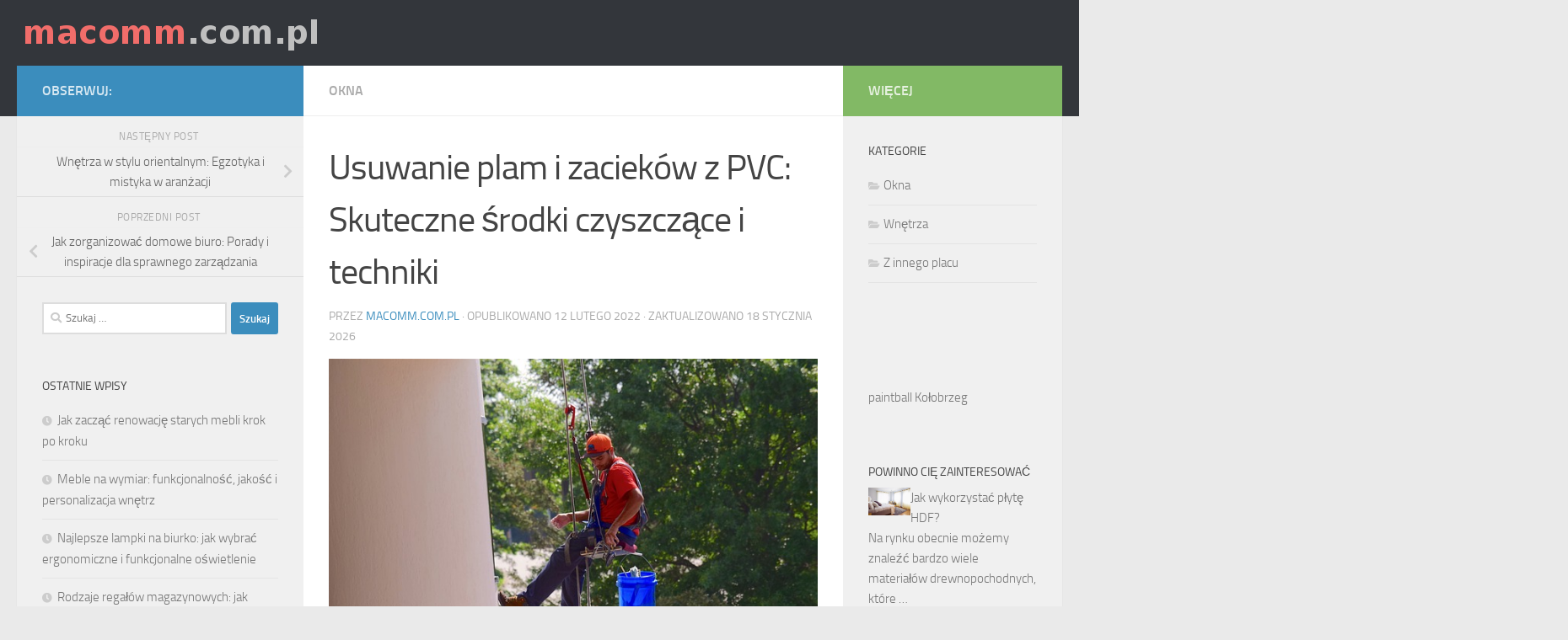

--- FILE ---
content_type: text/html; charset=UTF-8
request_url: https://www.macomm.com.pl/usuwanie-plam-i-zaciekow-z-pvc-skuteczne-srodki-czyszczace-i-techniki/
body_size: 25280
content:
<!DOCTYPE html>
<html class="no-js" lang="pl-PL">
<head>
  <meta charset="UTF-8">
  <meta name="viewport" content="width=device-width, initial-scale=1.0">
  <link rel="profile" href="https://gmpg.org/xfn/11" />
  <link rel="pingback" href="https://www.macomm.com.pl/xmlrpc.php">

  <meta name='robots' content='index, follow, max-image-preview:large, max-snippet:-1, max-video-preview:-1' />
<script>document.documentElement.className = document.documentElement.className.replace("no-js","js");</script>

	<!-- This site is optimized with the Yoast SEO plugin v26.7 - https://yoast.com/wordpress/plugins/seo/ -->
	<title>Usuwanie plam i zacieków z PVC: Skuteczne środki czyszczące i techniki - macomm.com.pl</title>
	<link rel="canonical" href="https://www.macomm.com.pl/usuwanie-plam-i-zaciekow-z-pvc-skuteczne-srodki-czyszczace-i-techniki/" />
	<meta property="og:locale" content="pl_PL" />
	<meta property="og:type" content="article" />
	<meta property="og:title" content="Usuwanie plam i zacieków z PVC: Skuteczne środki czyszczące i techniki - macomm.com.pl" />
	<meta property="og:description" content="Plamy i zacieki na powierzchniach PVC to problem, z którym boryka się wielu z nas. Często pochodzą one z codziennych czynności, takich jak jedzenie czy picie, a ich usunięcie może być wyzwaniem. Warto jednak&#046;&#046;&#046;" />
	<meta property="og:url" content="https://www.macomm.com.pl/usuwanie-plam-i-zaciekow-z-pvc-skuteczne-srodki-czyszczace-i-techniki/" />
	<meta property="og:site_name" content="macomm.com.pl" />
	<meta property="article:published_time" content="2022-02-12T19:11:35+00:00" />
	<meta property="article:modified_time" content="2026-01-18T19:49:08+00:00" />
	<meta property="og:image" content="https://www.macomm.com.pl/wp-content/uploads/2017/10/mycie_okien_1506973550.jpg" />
	<meta property="og:image:width" content="640" />
	<meta property="og:image:height" content="427" />
	<meta property="og:image:type" content="image/jpeg" />
	<meta name="author" content="macomm.com.pl" />
	<meta name="twitter:card" content="summary_large_image" />
	<script type="application/ld+json" class="yoast-schema-graph">{"@context":"https://schema.org","@graph":[{"@type":"Article","@id":"https://www.macomm.com.pl/usuwanie-plam-i-zaciekow-z-pvc-skuteczne-srodki-czyszczace-i-techniki/#article","isPartOf":{"@id":"https://www.macomm.com.pl/usuwanie-plam-i-zaciekow-z-pvc-skuteczne-srodki-czyszczace-i-techniki/"},"author":{"name":"macomm.com.pl","@id":"https://www.macomm.com.pl/#/schema/person/5f78c0a82f81f06d023b0c3eca5292a3"},"headline":"Usuwanie plam i zacieków z PVC: Skuteczne środki czyszczące i techniki","datePublished":"2022-02-12T19:11:35+00:00","dateModified":"2026-01-18T19:49:08+00:00","mainEntityOfPage":{"@id":"https://www.macomm.com.pl/usuwanie-plam-i-zaciekow-z-pvc-skuteczne-srodki-czyszczace-i-techniki/"},"wordCount":1251,"publisher":{"@id":"https://www.macomm.com.pl/#organization"},"image":{"@id":"https://www.macomm.com.pl/usuwanie-plam-i-zaciekow-z-pvc-skuteczne-srodki-czyszczace-i-techniki/#primaryimage"},"thumbnailUrl":"https://www.macomm.com.pl/wp-content/uploads/2017/10/mycie_okien_1506973550.jpg","articleSection":["Okna"],"inLanguage":"pl-PL"},{"@type":"WebPage","@id":"https://www.macomm.com.pl/usuwanie-plam-i-zaciekow-z-pvc-skuteczne-srodki-czyszczace-i-techniki/","url":"https://www.macomm.com.pl/usuwanie-plam-i-zaciekow-z-pvc-skuteczne-srodki-czyszczace-i-techniki/","name":"Usuwanie plam i zacieków z PVC: Skuteczne środki czyszczące i techniki - macomm.com.pl","isPartOf":{"@id":"https://www.macomm.com.pl/#website"},"primaryImageOfPage":{"@id":"https://www.macomm.com.pl/usuwanie-plam-i-zaciekow-z-pvc-skuteczne-srodki-czyszczace-i-techniki/#primaryimage"},"image":{"@id":"https://www.macomm.com.pl/usuwanie-plam-i-zaciekow-z-pvc-skuteczne-srodki-czyszczace-i-techniki/#primaryimage"},"thumbnailUrl":"https://www.macomm.com.pl/wp-content/uploads/2017/10/mycie_okien_1506973550.jpg","datePublished":"2022-02-12T19:11:35+00:00","dateModified":"2026-01-18T19:49:08+00:00","breadcrumb":{"@id":"https://www.macomm.com.pl/usuwanie-plam-i-zaciekow-z-pvc-skuteczne-srodki-czyszczace-i-techniki/#breadcrumb"},"inLanguage":"pl-PL","potentialAction":[{"@type":"ReadAction","target":["https://www.macomm.com.pl/usuwanie-plam-i-zaciekow-z-pvc-skuteczne-srodki-czyszczace-i-techniki/"]}]},{"@type":"ImageObject","inLanguage":"pl-PL","@id":"https://www.macomm.com.pl/usuwanie-plam-i-zaciekow-z-pvc-skuteczne-srodki-czyszczace-i-techniki/#primaryimage","url":"https://www.macomm.com.pl/wp-content/uploads/2017/10/mycie_okien_1506973550.jpg","contentUrl":"https://www.macomm.com.pl/wp-content/uploads/2017/10/mycie_okien_1506973550.jpg","width":640,"height":427,"caption":"bones64 / Pixabay"},{"@type":"BreadcrumbList","@id":"https://www.macomm.com.pl/usuwanie-plam-i-zaciekow-z-pvc-skuteczne-srodki-czyszczace-i-techniki/#breadcrumb","itemListElement":[{"@type":"ListItem","position":1,"name":"Strona główna","item":"https://www.macomm.com.pl/"},{"@type":"ListItem","position":2,"name":"Usuwanie plam i zacieków z PVC: Skuteczne środki czyszczące i techniki"}]},{"@type":"WebSite","@id":"https://www.macomm.com.pl/#website","url":"https://www.macomm.com.pl/","name":"macomm.com.pl","description":"","publisher":{"@id":"https://www.macomm.com.pl/#organization"},"potentialAction":[{"@type":"SearchAction","target":{"@type":"EntryPoint","urlTemplate":"https://www.macomm.com.pl/?s={search_term_string}"},"query-input":{"@type":"PropertyValueSpecification","valueRequired":true,"valueName":"search_term_string"}}],"inLanguage":"pl-PL"},{"@type":"Organization","@id":"https://www.macomm.com.pl/#organization","name":"macomm.com.pl","url":"https://www.macomm.com.pl/","logo":{"@type":"ImageObject","inLanguage":"pl-PL","@id":"https://www.macomm.com.pl/#/schema/logo/image/","url":"https://www.macomm.com.pl/wp-content/uploads/2019/04/cropped-logo.png","contentUrl":"https://www.macomm.com.pl/wp-content/uploads/2019/04/cropped-logo.png","width":366,"height":58,"caption":"macomm.com.pl"},"image":{"@id":"https://www.macomm.com.pl/#/schema/logo/image/"}},{"@type":"Person","@id":"https://www.macomm.com.pl/#/schema/person/5f78c0a82f81f06d023b0c3eca5292a3","name":"macomm.com.pl","image":{"@type":"ImageObject","inLanguage":"pl-PL","@id":"https://www.macomm.com.pl/#/schema/person/image/","url":"https://secure.gravatar.com/avatar/bfd83fde509db3de9c690690b87690711d492ee9717552382212a506974c8308?s=96&d=mm&r=g","contentUrl":"https://secure.gravatar.com/avatar/bfd83fde509db3de9c690690b87690711d492ee9717552382212a506974c8308?s=96&d=mm&r=g","caption":"macomm.com.pl"},"url":"https://www.macomm.com.pl/author/macomm-com-pl/"}]}</script>
	<!-- / Yoast SEO plugin. -->


<link rel="alternate" type="application/rss+xml" title="macomm.com.pl &raquo; Kanał z wpisami" href="https://www.macomm.com.pl/feed/" />
<link rel="alternate" type="application/rss+xml" title="macomm.com.pl &raquo; Kanał z komentarzami" href="https://www.macomm.com.pl/comments/feed/" />
<link rel="alternate" title="oEmbed (JSON)" type="application/json+oembed" href="https://www.macomm.com.pl/wp-json/oembed/1.0/embed?url=https%3A%2F%2Fwww.macomm.com.pl%2Fusuwanie-plam-i-zaciekow-z-pvc-skuteczne-srodki-czyszczace-i-techniki%2F" />
<link rel="alternate" title="oEmbed (XML)" type="text/xml+oembed" href="https://www.macomm.com.pl/wp-json/oembed/1.0/embed?url=https%3A%2F%2Fwww.macomm.com.pl%2Fusuwanie-plam-i-zaciekow-z-pvc-skuteczne-srodki-czyszczace-i-techniki%2F&#038;format=xml" />
<style id='wp-img-auto-sizes-contain-inline-css'>
img:is([sizes=auto i],[sizes^="auto," i]){contain-intrinsic-size:3000px 1500px}
/*# sourceURL=wp-img-auto-sizes-contain-inline-css */
</style>
<style id='wp-emoji-styles-inline-css'>

	img.wp-smiley, img.emoji {
		display: inline !important;
		border: none !important;
		box-shadow: none !important;
		height: 1em !important;
		width: 1em !important;
		margin: 0 0.07em !important;
		vertical-align: -0.1em !important;
		background: none !important;
		padding: 0 !important;
	}
/*# sourceURL=wp-emoji-styles-inline-css */
</style>
<style id='wp-block-library-inline-css'>
:root{--wp-block-synced-color:#7a00df;--wp-block-synced-color--rgb:122,0,223;--wp-bound-block-color:var(--wp-block-synced-color);--wp-editor-canvas-background:#ddd;--wp-admin-theme-color:#007cba;--wp-admin-theme-color--rgb:0,124,186;--wp-admin-theme-color-darker-10:#006ba1;--wp-admin-theme-color-darker-10--rgb:0,107,160.5;--wp-admin-theme-color-darker-20:#005a87;--wp-admin-theme-color-darker-20--rgb:0,90,135;--wp-admin-border-width-focus:2px}@media (min-resolution:192dpi){:root{--wp-admin-border-width-focus:1.5px}}.wp-element-button{cursor:pointer}:root .has-very-light-gray-background-color{background-color:#eee}:root .has-very-dark-gray-background-color{background-color:#313131}:root .has-very-light-gray-color{color:#eee}:root .has-very-dark-gray-color{color:#313131}:root .has-vivid-green-cyan-to-vivid-cyan-blue-gradient-background{background:linear-gradient(135deg,#00d084,#0693e3)}:root .has-purple-crush-gradient-background{background:linear-gradient(135deg,#34e2e4,#4721fb 50%,#ab1dfe)}:root .has-hazy-dawn-gradient-background{background:linear-gradient(135deg,#faaca8,#dad0ec)}:root .has-subdued-olive-gradient-background{background:linear-gradient(135deg,#fafae1,#67a671)}:root .has-atomic-cream-gradient-background{background:linear-gradient(135deg,#fdd79a,#004a59)}:root .has-nightshade-gradient-background{background:linear-gradient(135deg,#330968,#31cdcf)}:root .has-midnight-gradient-background{background:linear-gradient(135deg,#020381,#2874fc)}:root{--wp--preset--font-size--normal:16px;--wp--preset--font-size--huge:42px}.has-regular-font-size{font-size:1em}.has-larger-font-size{font-size:2.625em}.has-normal-font-size{font-size:var(--wp--preset--font-size--normal)}.has-huge-font-size{font-size:var(--wp--preset--font-size--huge)}.has-text-align-center{text-align:center}.has-text-align-left{text-align:left}.has-text-align-right{text-align:right}.has-fit-text{white-space:nowrap!important}#end-resizable-editor-section{display:none}.aligncenter{clear:both}.items-justified-left{justify-content:flex-start}.items-justified-center{justify-content:center}.items-justified-right{justify-content:flex-end}.items-justified-space-between{justify-content:space-between}.screen-reader-text{border:0;clip-path:inset(50%);height:1px;margin:-1px;overflow:hidden;padding:0;position:absolute;width:1px;word-wrap:normal!important}.screen-reader-text:focus{background-color:#ddd;clip-path:none;color:#444;display:block;font-size:1em;height:auto;left:5px;line-height:normal;padding:15px 23px 14px;text-decoration:none;top:5px;width:auto;z-index:100000}html :where(.has-border-color){border-style:solid}html :where([style*=border-top-color]){border-top-style:solid}html :where([style*=border-right-color]){border-right-style:solid}html :where([style*=border-bottom-color]){border-bottom-style:solid}html :where([style*=border-left-color]){border-left-style:solid}html :where([style*=border-width]){border-style:solid}html :where([style*=border-top-width]){border-top-style:solid}html :where([style*=border-right-width]){border-right-style:solid}html :where([style*=border-bottom-width]){border-bottom-style:solid}html :where([style*=border-left-width]){border-left-style:solid}html :where(img[class*=wp-image-]){height:auto;max-width:100%}:where(figure){margin:0 0 1em}html :where(.is-position-sticky){--wp-admin--admin-bar--position-offset:var(--wp-admin--admin-bar--height,0px)}@media screen and (max-width:600px){html :where(.is-position-sticky){--wp-admin--admin-bar--position-offset:0px}}

/*# sourceURL=wp-block-library-inline-css */
</style><style id='global-styles-inline-css'>
:root{--wp--preset--aspect-ratio--square: 1;--wp--preset--aspect-ratio--4-3: 4/3;--wp--preset--aspect-ratio--3-4: 3/4;--wp--preset--aspect-ratio--3-2: 3/2;--wp--preset--aspect-ratio--2-3: 2/3;--wp--preset--aspect-ratio--16-9: 16/9;--wp--preset--aspect-ratio--9-16: 9/16;--wp--preset--color--black: #000000;--wp--preset--color--cyan-bluish-gray: #abb8c3;--wp--preset--color--white: #ffffff;--wp--preset--color--pale-pink: #f78da7;--wp--preset--color--vivid-red: #cf2e2e;--wp--preset--color--luminous-vivid-orange: #ff6900;--wp--preset--color--luminous-vivid-amber: #fcb900;--wp--preset--color--light-green-cyan: #7bdcb5;--wp--preset--color--vivid-green-cyan: #00d084;--wp--preset--color--pale-cyan-blue: #8ed1fc;--wp--preset--color--vivid-cyan-blue: #0693e3;--wp--preset--color--vivid-purple: #9b51e0;--wp--preset--gradient--vivid-cyan-blue-to-vivid-purple: linear-gradient(135deg,rgb(6,147,227) 0%,rgb(155,81,224) 100%);--wp--preset--gradient--light-green-cyan-to-vivid-green-cyan: linear-gradient(135deg,rgb(122,220,180) 0%,rgb(0,208,130) 100%);--wp--preset--gradient--luminous-vivid-amber-to-luminous-vivid-orange: linear-gradient(135deg,rgb(252,185,0) 0%,rgb(255,105,0) 100%);--wp--preset--gradient--luminous-vivid-orange-to-vivid-red: linear-gradient(135deg,rgb(255,105,0) 0%,rgb(207,46,46) 100%);--wp--preset--gradient--very-light-gray-to-cyan-bluish-gray: linear-gradient(135deg,rgb(238,238,238) 0%,rgb(169,184,195) 100%);--wp--preset--gradient--cool-to-warm-spectrum: linear-gradient(135deg,rgb(74,234,220) 0%,rgb(151,120,209) 20%,rgb(207,42,186) 40%,rgb(238,44,130) 60%,rgb(251,105,98) 80%,rgb(254,248,76) 100%);--wp--preset--gradient--blush-light-purple: linear-gradient(135deg,rgb(255,206,236) 0%,rgb(152,150,240) 100%);--wp--preset--gradient--blush-bordeaux: linear-gradient(135deg,rgb(254,205,165) 0%,rgb(254,45,45) 50%,rgb(107,0,62) 100%);--wp--preset--gradient--luminous-dusk: linear-gradient(135deg,rgb(255,203,112) 0%,rgb(199,81,192) 50%,rgb(65,88,208) 100%);--wp--preset--gradient--pale-ocean: linear-gradient(135deg,rgb(255,245,203) 0%,rgb(182,227,212) 50%,rgb(51,167,181) 100%);--wp--preset--gradient--electric-grass: linear-gradient(135deg,rgb(202,248,128) 0%,rgb(113,206,126) 100%);--wp--preset--gradient--midnight: linear-gradient(135deg,rgb(2,3,129) 0%,rgb(40,116,252) 100%);--wp--preset--font-size--small: 13px;--wp--preset--font-size--medium: 20px;--wp--preset--font-size--large: 36px;--wp--preset--font-size--x-large: 42px;--wp--preset--spacing--20: 0.44rem;--wp--preset--spacing--30: 0.67rem;--wp--preset--spacing--40: 1rem;--wp--preset--spacing--50: 1.5rem;--wp--preset--spacing--60: 2.25rem;--wp--preset--spacing--70: 3.38rem;--wp--preset--spacing--80: 5.06rem;--wp--preset--shadow--natural: 6px 6px 9px rgba(0, 0, 0, 0.2);--wp--preset--shadow--deep: 12px 12px 50px rgba(0, 0, 0, 0.4);--wp--preset--shadow--sharp: 6px 6px 0px rgba(0, 0, 0, 0.2);--wp--preset--shadow--outlined: 6px 6px 0px -3px rgb(255, 255, 255), 6px 6px rgb(0, 0, 0);--wp--preset--shadow--crisp: 6px 6px 0px rgb(0, 0, 0);}:where(.is-layout-flex){gap: 0.5em;}:where(.is-layout-grid){gap: 0.5em;}body .is-layout-flex{display: flex;}.is-layout-flex{flex-wrap: wrap;align-items: center;}.is-layout-flex > :is(*, div){margin: 0;}body .is-layout-grid{display: grid;}.is-layout-grid > :is(*, div){margin: 0;}:where(.wp-block-columns.is-layout-flex){gap: 2em;}:where(.wp-block-columns.is-layout-grid){gap: 2em;}:where(.wp-block-post-template.is-layout-flex){gap: 1.25em;}:where(.wp-block-post-template.is-layout-grid){gap: 1.25em;}.has-black-color{color: var(--wp--preset--color--black) !important;}.has-cyan-bluish-gray-color{color: var(--wp--preset--color--cyan-bluish-gray) !important;}.has-white-color{color: var(--wp--preset--color--white) !important;}.has-pale-pink-color{color: var(--wp--preset--color--pale-pink) !important;}.has-vivid-red-color{color: var(--wp--preset--color--vivid-red) !important;}.has-luminous-vivid-orange-color{color: var(--wp--preset--color--luminous-vivid-orange) !important;}.has-luminous-vivid-amber-color{color: var(--wp--preset--color--luminous-vivid-amber) !important;}.has-light-green-cyan-color{color: var(--wp--preset--color--light-green-cyan) !important;}.has-vivid-green-cyan-color{color: var(--wp--preset--color--vivid-green-cyan) !important;}.has-pale-cyan-blue-color{color: var(--wp--preset--color--pale-cyan-blue) !important;}.has-vivid-cyan-blue-color{color: var(--wp--preset--color--vivid-cyan-blue) !important;}.has-vivid-purple-color{color: var(--wp--preset--color--vivid-purple) !important;}.has-black-background-color{background-color: var(--wp--preset--color--black) !important;}.has-cyan-bluish-gray-background-color{background-color: var(--wp--preset--color--cyan-bluish-gray) !important;}.has-white-background-color{background-color: var(--wp--preset--color--white) !important;}.has-pale-pink-background-color{background-color: var(--wp--preset--color--pale-pink) !important;}.has-vivid-red-background-color{background-color: var(--wp--preset--color--vivid-red) !important;}.has-luminous-vivid-orange-background-color{background-color: var(--wp--preset--color--luminous-vivid-orange) !important;}.has-luminous-vivid-amber-background-color{background-color: var(--wp--preset--color--luminous-vivid-amber) !important;}.has-light-green-cyan-background-color{background-color: var(--wp--preset--color--light-green-cyan) !important;}.has-vivid-green-cyan-background-color{background-color: var(--wp--preset--color--vivid-green-cyan) !important;}.has-pale-cyan-blue-background-color{background-color: var(--wp--preset--color--pale-cyan-blue) !important;}.has-vivid-cyan-blue-background-color{background-color: var(--wp--preset--color--vivid-cyan-blue) !important;}.has-vivid-purple-background-color{background-color: var(--wp--preset--color--vivid-purple) !important;}.has-black-border-color{border-color: var(--wp--preset--color--black) !important;}.has-cyan-bluish-gray-border-color{border-color: var(--wp--preset--color--cyan-bluish-gray) !important;}.has-white-border-color{border-color: var(--wp--preset--color--white) !important;}.has-pale-pink-border-color{border-color: var(--wp--preset--color--pale-pink) !important;}.has-vivid-red-border-color{border-color: var(--wp--preset--color--vivid-red) !important;}.has-luminous-vivid-orange-border-color{border-color: var(--wp--preset--color--luminous-vivid-orange) !important;}.has-luminous-vivid-amber-border-color{border-color: var(--wp--preset--color--luminous-vivid-amber) !important;}.has-light-green-cyan-border-color{border-color: var(--wp--preset--color--light-green-cyan) !important;}.has-vivid-green-cyan-border-color{border-color: var(--wp--preset--color--vivid-green-cyan) !important;}.has-pale-cyan-blue-border-color{border-color: var(--wp--preset--color--pale-cyan-blue) !important;}.has-vivid-cyan-blue-border-color{border-color: var(--wp--preset--color--vivid-cyan-blue) !important;}.has-vivid-purple-border-color{border-color: var(--wp--preset--color--vivid-purple) !important;}.has-vivid-cyan-blue-to-vivid-purple-gradient-background{background: var(--wp--preset--gradient--vivid-cyan-blue-to-vivid-purple) !important;}.has-light-green-cyan-to-vivid-green-cyan-gradient-background{background: var(--wp--preset--gradient--light-green-cyan-to-vivid-green-cyan) !important;}.has-luminous-vivid-amber-to-luminous-vivid-orange-gradient-background{background: var(--wp--preset--gradient--luminous-vivid-amber-to-luminous-vivid-orange) !important;}.has-luminous-vivid-orange-to-vivid-red-gradient-background{background: var(--wp--preset--gradient--luminous-vivid-orange-to-vivid-red) !important;}.has-very-light-gray-to-cyan-bluish-gray-gradient-background{background: var(--wp--preset--gradient--very-light-gray-to-cyan-bluish-gray) !important;}.has-cool-to-warm-spectrum-gradient-background{background: var(--wp--preset--gradient--cool-to-warm-spectrum) !important;}.has-blush-light-purple-gradient-background{background: var(--wp--preset--gradient--blush-light-purple) !important;}.has-blush-bordeaux-gradient-background{background: var(--wp--preset--gradient--blush-bordeaux) !important;}.has-luminous-dusk-gradient-background{background: var(--wp--preset--gradient--luminous-dusk) !important;}.has-pale-ocean-gradient-background{background: var(--wp--preset--gradient--pale-ocean) !important;}.has-electric-grass-gradient-background{background: var(--wp--preset--gradient--electric-grass) !important;}.has-midnight-gradient-background{background: var(--wp--preset--gradient--midnight) !important;}.has-small-font-size{font-size: var(--wp--preset--font-size--small) !important;}.has-medium-font-size{font-size: var(--wp--preset--font-size--medium) !important;}.has-large-font-size{font-size: var(--wp--preset--font-size--large) !important;}.has-x-large-font-size{font-size: var(--wp--preset--font-size--x-large) !important;}
/*# sourceURL=global-styles-inline-css */
</style>

<style id='classic-theme-styles-inline-css'>
/*! This file is auto-generated */
.wp-block-button__link{color:#fff;background-color:#32373c;border-radius:9999px;box-shadow:none;text-decoration:none;padding:calc(.667em + 2px) calc(1.333em + 2px);font-size:1.125em}.wp-block-file__button{background:#32373c;color:#fff;text-decoration:none}
/*# sourceURL=/wp-includes/css/classic-themes.min.css */
</style>
<link rel='stylesheet' id='hueman-main-style-css' href='https://www.macomm.com.pl/wp-content/themes/hueman/assets/front/css/main.min.css?ver=3.7.23' media='all' />
<style id='hueman-main-style-inline-css'>
body { font-size:1.00rem; }@media only screen and (min-width: 720px) {
        .nav > li { font-size:1.00rem; }
      }::selection { background-color: #3b8dbd; }
::-moz-selection { background-color: #3b8dbd; }a,a>span.hu-external::after,.themeform label .required,#flexslider-featured .flex-direction-nav .flex-next:hover,#flexslider-featured .flex-direction-nav .flex-prev:hover,.post-hover:hover .post-title a,.post-title a:hover,.sidebar.s1 .post-nav li a:hover i,.content .post-nav li a:hover i,.post-related a:hover,.sidebar.s1 .widget_rss ul li a,#footer .widget_rss ul li a,.sidebar.s1 .widget_calendar a,#footer .widget_calendar a,.sidebar.s1 .alx-tab .tab-item-category a,.sidebar.s1 .alx-posts .post-item-category a,.sidebar.s1 .alx-tab li:hover .tab-item-title a,.sidebar.s1 .alx-tab li:hover .tab-item-comment a,.sidebar.s1 .alx-posts li:hover .post-item-title a,#footer .alx-tab .tab-item-category a,#footer .alx-posts .post-item-category a,#footer .alx-tab li:hover .tab-item-title a,#footer .alx-tab li:hover .tab-item-comment a,#footer .alx-posts li:hover .post-item-title a,.comment-tabs li.active a,.comment-awaiting-moderation,.child-menu a:hover,.child-menu .current_page_item > a,.wp-pagenavi a{ color: #3b8dbd; }input[type="submit"],.themeform button[type="submit"],.sidebar.s1 .sidebar-top,.sidebar.s1 .sidebar-toggle,#flexslider-featured .flex-control-nav li a.flex-active,.post-tags a:hover,.sidebar.s1 .widget_calendar caption,#footer .widget_calendar caption,.author-bio .bio-avatar:after,.commentlist li.bypostauthor > .comment-body:after,.commentlist li.comment-author-admin > .comment-body:after{ background-color: #3b8dbd; }.post-format .format-container { border-color: #3b8dbd; }.sidebar.s1 .alx-tabs-nav li.active a,#footer .alx-tabs-nav li.active a,.comment-tabs li.active a,.wp-pagenavi a:hover,.wp-pagenavi a:active,.wp-pagenavi span.current{ border-bottom-color: #3b8dbd!important; }.sidebar.s2 .post-nav li a:hover i,
.sidebar.s2 .widget_rss ul li a,
.sidebar.s2 .widget_calendar a,
.sidebar.s2 .alx-tab .tab-item-category a,
.sidebar.s2 .alx-posts .post-item-category a,
.sidebar.s2 .alx-tab li:hover .tab-item-title a,
.sidebar.s2 .alx-tab li:hover .tab-item-comment a,
.sidebar.s2 .alx-posts li:hover .post-item-title a { color: #82b965; }
.sidebar.s2 .sidebar-top,.sidebar.s2 .sidebar-toggle,.post-comments,.jp-play-bar,.jp-volume-bar-value,.sidebar.s2 .widget_calendar caption{ background-color: #82b965; }.sidebar.s2 .alx-tabs-nav li.active a { border-bottom-color: #82b965; }
.post-comments::before { border-right-color: #82b965; }
      .search-expand,
              #nav-topbar.nav-container { background-color: #26272b}@media only screen and (min-width: 720px) {
                #nav-topbar .nav ul { background-color: #26272b; }
              }.is-scrolled #header .nav-container.desktop-sticky,
              .is-scrolled #header .search-expand { background-color: #26272b; background-color: rgba(38,39,43,0.90) }.is-scrolled .topbar-transparent #nav-topbar.desktop-sticky .nav ul { background-color: #26272b; background-color: rgba(38,39,43,0.95) }#header { background-color: #33363b; }
@media only screen and (min-width: 720px) {
  #nav-header .nav ul { background-color: #33363b; }
}
        #header #nav-mobile { background-color: #33363b; }.is-scrolled #header #nav-mobile { background-color: #33363b; background-color: rgba(51,54,59,0.90) }#nav-header.nav-container, #main-header-search .search-expand { background-color: #33363b; }
@media only screen and (min-width: 720px) {
  #nav-header .nav ul { background-color: #33363b; }
}
        body { background-color: #eaeaea; }
/*# sourceURL=hueman-main-style-inline-css */
</style>
<link rel='stylesheet' id='theme-stylesheet-css' href='https://www.macomm.com.pl/wp-content/themes/hueman-child/style.css?ver=1.0.0' media='all' />
<link rel='stylesheet' id='hueman-font-awesome-css' href='https://www.macomm.com.pl/wp-content/themes/hueman/assets/front/css/font-awesome.min.css?ver=3.7.23' media='all' />
<link rel='stylesheet' id='arpw-style-css' href='https://www.macomm.com.pl/wp-content/plugins/advanced-random-posts-widget/assets/css/arpw-frontend.css?ver=6.9' media='all' />
<link rel='stylesheet' id='yarppRelatedCss-css' href='https://www.macomm.com.pl/wp-content/plugins/yet-another-related-posts-plugin/style/related.css?ver=5.30.11' media='all' />
<script src="https://www.macomm.com.pl/wp-includes/js/jquery/jquery.min.js?ver=3.7.1" id="jquery-core-js"></script>
<script src="https://www.macomm.com.pl/wp-includes/js/jquery/jquery-migrate.min.js?ver=3.4.1" id="jquery-migrate-js"></script>
<link rel="https://api.w.org/" href="https://www.macomm.com.pl/wp-json/" /><link rel="alternate" title="JSON" type="application/json" href="https://www.macomm.com.pl/wp-json/wp/v2/posts/354" /><link rel="EditURI" type="application/rsd+xml" title="RSD" href="https://www.macomm.com.pl/xmlrpc.php?rsd" />
<meta name="generator" content="WordPress 6.9" />
<link rel='shortlink' href='https://www.macomm.com.pl/?p=354' />
<!-- Analytics by WP Statistics - https://wp-statistics.com -->
    <link rel="preload" as="font" type="font/woff2" href="https://www.macomm.com.pl/wp-content/themes/hueman/assets/front/webfonts/fa-brands-400.woff2?v=5.15.2" crossorigin="anonymous"/>
    <link rel="preload" as="font" type="font/woff2" href="https://www.macomm.com.pl/wp-content/themes/hueman/assets/front/webfonts/fa-regular-400.woff2?v=5.15.2" crossorigin="anonymous"/>
    <link rel="preload" as="font" type="font/woff2" href="https://www.macomm.com.pl/wp-content/themes/hueman/assets/front/webfonts/fa-solid-900.woff2?v=5.15.2" crossorigin="anonymous"/>
  <link rel="preload" as="font" type="font/woff" href="https://www.macomm.com.pl/wp-content/themes/hueman/assets/front/fonts/titillium-light-webfont.woff" crossorigin="anonymous"/>
<link rel="preload" as="font" type="font/woff" href="https://www.macomm.com.pl/wp-content/themes/hueman/assets/front/fonts/titillium-lightitalic-webfont.woff" crossorigin="anonymous"/>
<link rel="preload" as="font" type="font/woff" href="https://www.macomm.com.pl/wp-content/themes/hueman/assets/front/fonts/titillium-regular-webfont.woff" crossorigin="anonymous"/>
<link rel="preload" as="font" type="font/woff" href="https://www.macomm.com.pl/wp-content/themes/hueman/assets/front/fonts/titillium-regularitalic-webfont.woff" crossorigin="anonymous"/>
<link rel="preload" as="font" type="font/woff" href="https://www.macomm.com.pl/wp-content/themes/hueman/assets/front/fonts/titillium-semibold-webfont.woff" crossorigin="anonymous"/>
<style>
  /*  base : fonts
/* ------------------------------------ */
body { font-family: "Titillium", Arial, sans-serif; }
@font-face {
  font-family: 'Titillium';
  src: url('https://www.macomm.com.pl/wp-content/themes/hueman/assets/front/fonts/titillium-light-webfont.eot');
  src: url('https://www.macomm.com.pl/wp-content/themes/hueman/assets/front/fonts/titillium-light-webfont.svg#titillium-light-webfont') format('svg'),
     url('https://www.macomm.com.pl/wp-content/themes/hueman/assets/front/fonts/titillium-light-webfont.eot?#iefix') format('embedded-opentype'),
     url('https://www.macomm.com.pl/wp-content/themes/hueman/assets/front/fonts/titillium-light-webfont.woff') format('woff'),
     url('https://www.macomm.com.pl/wp-content/themes/hueman/assets/front/fonts/titillium-light-webfont.ttf') format('truetype');
  font-weight: 300;
  font-style: normal;
}
@font-face {
  font-family: 'Titillium';
  src: url('https://www.macomm.com.pl/wp-content/themes/hueman/assets/front/fonts/titillium-lightitalic-webfont.eot');
  src: url('https://www.macomm.com.pl/wp-content/themes/hueman/assets/front/fonts/titillium-lightitalic-webfont.svg#titillium-lightitalic-webfont') format('svg'),
     url('https://www.macomm.com.pl/wp-content/themes/hueman/assets/front/fonts/titillium-lightitalic-webfont.eot?#iefix') format('embedded-opentype'),
     url('https://www.macomm.com.pl/wp-content/themes/hueman/assets/front/fonts/titillium-lightitalic-webfont.woff') format('woff'),
     url('https://www.macomm.com.pl/wp-content/themes/hueman/assets/front/fonts/titillium-lightitalic-webfont.ttf') format('truetype');
  font-weight: 300;
  font-style: italic;
}
@font-face {
  font-family: 'Titillium';
  src: url('https://www.macomm.com.pl/wp-content/themes/hueman/assets/front/fonts/titillium-regular-webfont.eot');
  src: url('https://www.macomm.com.pl/wp-content/themes/hueman/assets/front/fonts/titillium-regular-webfont.svg#titillium-regular-webfont') format('svg'),
     url('https://www.macomm.com.pl/wp-content/themes/hueman/assets/front/fonts/titillium-regular-webfont.eot?#iefix') format('embedded-opentype'),
     url('https://www.macomm.com.pl/wp-content/themes/hueman/assets/front/fonts/titillium-regular-webfont.woff') format('woff'),
     url('https://www.macomm.com.pl/wp-content/themes/hueman/assets/front/fonts/titillium-regular-webfont.ttf') format('truetype');
  font-weight: 400;
  font-style: normal;
}
@font-face {
  font-family: 'Titillium';
  src: url('https://www.macomm.com.pl/wp-content/themes/hueman/assets/front/fonts/titillium-regularitalic-webfont.eot');
  src: url('https://www.macomm.com.pl/wp-content/themes/hueman/assets/front/fonts/titillium-regularitalic-webfont.svg#titillium-regular-webfont') format('svg'),
     url('https://www.macomm.com.pl/wp-content/themes/hueman/assets/front/fonts/titillium-regularitalic-webfont.eot?#iefix') format('embedded-opentype'),
     url('https://www.macomm.com.pl/wp-content/themes/hueman/assets/front/fonts/titillium-regularitalic-webfont.woff') format('woff'),
     url('https://www.macomm.com.pl/wp-content/themes/hueman/assets/front/fonts/titillium-regularitalic-webfont.ttf') format('truetype');
  font-weight: 400;
  font-style: italic;
}
@font-face {
    font-family: 'Titillium';
    src: url('https://www.macomm.com.pl/wp-content/themes/hueman/assets/front/fonts/titillium-semibold-webfont.eot');
    src: url('https://www.macomm.com.pl/wp-content/themes/hueman/assets/front/fonts/titillium-semibold-webfont.svg#titillium-semibold-webfont') format('svg'),
         url('https://www.macomm.com.pl/wp-content/themes/hueman/assets/front/fonts/titillium-semibold-webfont.eot?#iefix') format('embedded-opentype'),
         url('https://www.macomm.com.pl/wp-content/themes/hueman/assets/front/fonts/titillium-semibold-webfont.woff') format('woff'),
         url('https://www.macomm.com.pl/wp-content/themes/hueman/assets/front/fonts/titillium-semibold-webfont.ttf') format('truetype');
  font-weight: 600;
  font-style: normal;
}
</style>
  <!--[if lt IE 9]>
<script src="https://www.macomm.com.pl/wp-content/themes/hueman/assets/front/js/ie/html5shiv-printshiv.min.js"></script>
<script src="https://www.macomm.com.pl/wp-content/themes/hueman/assets/front/js/ie/selectivizr.js"></script>
<![endif]-->
<style>.recentcomments a{display:inline !important;padding:0 !important;margin:0 !important;}</style></head>

<body data-rsssl=1 class="wp-singular post-template-default single single-post postid-354 single-format-standard wp-custom-logo wp-embed-responsive wp-theme-hueman wp-child-theme-hueman-child col-3cm full-width header-desktop-sticky header-mobile-sticky hueman-3-7-23-with-child-theme chrome">
<div id="wrapper">
  <a class="screen-reader-text skip-link" href="#content">Skip to content</a>
  
  <header id="header" class="main-menu-mobile-on one-mobile-menu main_menu header-ads-desktop  topbar-transparent">
        <nav class="nav-container group mobile-menu mobile-sticky no-menu-assigned" id="nav-mobile" data-menu-id="header-1">
  <div class="mobile-title-logo-in-header"><p class="site-title">                  <a class="custom-logo-link" href="https://www.macomm.com.pl/" rel="home" title="macomm.com.pl | Strona główna"><img src="https://www.macomm.com.pl/wp-content/uploads/2019/04/cropped-logo.png" alt="macomm.com.pl" width="366" height="58"/></a>                </p></div>
        
                    <!-- <div class="ham__navbar-toggler collapsed" aria-expanded="false">
          <div class="ham__navbar-span-wrapper">
            <span class="ham-toggler-menu__span"></span>
          </div>
        </div> -->
        <button class="ham__navbar-toggler-two collapsed" title="Menu" aria-expanded="false">
          <span class="ham__navbar-span-wrapper">
            <span class="line line-1"></span>
            <span class="line line-2"></span>
            <span class="line line-3"></span>
          </span>
        </button>
            
      <div class="nav-text"></div>
      <div class="nav-wrap container">
                  <ul class="nav container-inner group mobile-search">
                            <li>
                  <form role="search" method="get" class="search-form" action="https://www.macomm.com.pl/">
				<label>
					<span class="screen-reader-text">Szukaj:</span>
					<input type="search" class="search-field" placeholder="Szukaj &hellip;" value="" name="s" />
				</label>
				<input type="submit" class="search-submit" value="Szukaj" />
			</form>                </li>
                      </ul>
                      </div>
</nav><!--/#nav-topbar-->  
  
  <div class="container group">
        <div class="container-inner">

                    <div class="group pad central-header-zone">
                  <div class="logo-tagline-group">
                      <p class="site-title">                  <a class="custom-logo-link" href="https://www.macomm.com.pl/" rel="home" title="macomm.com.pl | Strona główna"><img src="https://www.macomm.com.pl/wp-content/uploads/2019/04/cropped-logo.png" alt="macomm.com.pl" width="366" height="58"/></a>                </p>                                                <p class="site-description"></p>
                                        </div>

                                </div>
      
      
    </div><!--/.container-inner-->
      </div><!--/.container-->

</header><!--/#header-->
  
  <div class="container" id="page">
    <div class="container-inner">
            <div class="main">
        <div class="main-inner group">
          
              <main class="content" id="content">
              <div class="page-title hu-pad group">
          	    		<ul class="meta-single group">
    			<li class="category"><a href="https://www.macomm.com.pl/kategoria/okna/" rel="category tag">Okna</a></li>
    			    		</ul>
            
    </div><!--/.page-title-->
          <div class="hu-pad group">
              <article class="post-354 post type-post status-publish format-standard has-post-thumbnail hentry category-okna">
    <div class="post-inner group">

      <h1 class="post-title entry-title">Usuwanie plam i zacieków z PVC: Skuteczne środki czyszczące i techniki</h1>
  <p class="post-byline">
       przez     <span class="vcard author">
       <span class="fn"><a href="https://www.macomm.com.pl/author/macomm-com-pl/" title="Wpisy od macomm.com.pl" rel="author">macomm.com.pl</a></span>
     </span>
     &middot;
                            
                                Opublikowano <time class="published" datetime="2022-02-12T20:11:35+01:00">12 lutego 2022</time>
                &middot; Zaktualizowano <time class="updated" datetime="2026-01-18T20:49:08+01:00">18 stycznia 2026</time>
                      </p>

      
      <div class="clear"></div>

      <div class="entry themeform">
        <div class="entry-inner">
<img width="640" height="427" src="https://www.macomm.com.pl/wp-content/uploads/2017/10/mycie_okien_1506973550.jpg" class="attachment-full size-full wp-post-image" alt="" decoding="async" fetchpriority="high" srcset="https://www.macomm.com.pl/wp-content/uploads/2017/10/mycie_okien_1506973550.jpg 640w, https://www.macomm.com.pl/wp-content/uploads/2017/10/mycie_okien_1506973550-300x200.jpg 300w" sizes="(max-width: 640px) 100vw, 640px" />          <p>Plamy i zacieki na powierzchniach PVC to problem, z którym boryka się wielu z nas. Często pochodzą one z codziennych czynności, takich jak jedzenie czy picie, a ich usunięcie może być wyzwaniem. Warto jednak wiedzieć, że odpowiednie przygotowanie oraz wybór skutecznych środków czyszczących i technik mogą znacząco ułatwić ten proces. Nie tylko pozwolą one pozbyć się uporczywych zabrudzeń, ale także pomogą w dbałości o estetykę i trwałość materiału. Dowiedz się, jak skutecznie zadbać o PVC i uniknąć problemów związanych z jego czyszczeniem.</p>
<h2>Jakie są najczęstsze plamy i zacieki na PVC?</h2>
<p>Plamy i zacieki na materiałach PVC mogą mieć różnorodne źródła, co sprawia, że ich usuwanie wymaga znajomości odpowiednich technik. Najczęstsze rodzaje plam to te pochodzące z jedzenia, napojów, tłuszczu oraz zanieczyszczeń z zewnątrz.</p>
<p>Plamy z jedzenia mogą być szczególnie problematyczne, ponieważ soki i przyprawy często barwią powierzchnię. Z kolei plamy po napojach, takie jak kawa czy sok, mają tendencję do pozostawiania trudnych do usunięcia zanieczyszczeń, które mogą wniknąć w strukturę PVC. Tłuszcz, na przykład z jedzenia przygotowanego w kuchni, też potrafi skutecznie osiadać na powierzchni.</p>
<p>Jednak nie tylko substancje pochodzące z wnętrza domu wpływają na czystość materiałów PVC. Zanieczyszczenia z zewnątrz, takie jak kurz, pył czy błoto, również mogą prowadzić do nieestetycznych zacieków. Warto zwrócić uwagę na to, jak różne typy plam wymagają różnorodnych metod czyszczenia.</p>
<ul>
<li><strong>Plamy z jedzenia:</strong> Najlepiej działać od razu po ich powstaniu, stosując letnią wodę z mydłem lub specjalistyczny środek czyszczący.</li>
<li><strong>Plamy po napojach:</strong> W przypadku trudnych plam, zaleca się użycie roztworu wody z octem, który pomoże zneutralizować zanieczyszczenia.</li>
<li><strong>Plamy tłuszczowe:</strong> Aplikacja środka odtłuszczającego oraz krótkie tarcie szmatką porządnie radzi sobie z takim zabrudzeniem.</li>
<li><strong>Zanieczyszczenia z zewnątrz:</strong> Regularne mycie wodą z detergentem oraz bieżąca pielęgnacja pomoże w utrzymaniu materiału w dobrym stanie.</li>
</ul>
<p>Rozumiejąc, jakie substancje powodują plamy, można lepiej przygotować się do ich skutecznego usuwania, co przekłada się na dłuższą żywotność i estetykę powierzchni PVC.</p>
<h2>Jak przygotować się do czyszczenia PVC?</h2>
<p>Przygotowanie do czyszczenia materiałów PVC jest niezwykle istotnym krokiem, który wpływa na efektywność i bezpieczeństwo całego procesu. Przed przystąpieniem do czyszczenia, warto skupić się na kilku kluczowych aspektach.</p>
<p>Po pierwsze, ważne jest, aby <strong>usunąć wszelkie akcesoria</strong>, które mogą być umieszczone na powierzchni. Dotyczy to zarówno dekoracji, jak i mebli, które mogłyby przeszkadzać podczas czyszczenia. Dzięki temu zyskujemy lepszy dostęp do brudnych miejsc oraz chronimy akcesoria przed przypadkowymi uszkodzeniami.</p>
<p>Następnie należy zadbać o <strong>usunięcie luźnych zabrudzeń</strong>. Użycie miotły lub odkurzacza pozwoli na skuteczne pozbycie się kurzu, liści czy innych zanieczyszczeń. Im dokładniej oczyścimy powierzchnię, tym łatwiej będzie przeprowadzić dalsze czyszczenie.</p>
<p>Przed rozpoczęciem właściwego czyszczenia warto również <strong>zgromadzić wszystkie potrzebne środki czyszczące i narzędzia</strong>. Podstawowe akcesoria obejmują:</p>
<ul>
<li>Miękką szczotkę lub gąbkę do czyszczenia, aby nie porysować powierzchni.</li>
<li>Środki czyszczące przeznaczone do PVC, które skutecznie usuwają zabrudzenia, ale są jednocześnie łagodne dla materiału.</li>
<li>Suchą ściereczkę do osuchania, aby uniknąć smug i zacieków.</li>
</ul>
<p>Po zebraniu wszystkich niezbędnych rzeczy, możemy przystąpić do czyszczenia PVC, mając pewność, że proces ten będzie efektywny i bezpieczny dla powierzchni. Dobrze zaplanowane przygotowanie to klucz do uzyskania zadowalających rezultatów w czyszczeniu. </p>
<h2>Jakie środki czyszczące są skuteczne do PVC?</h2>
<p>Aby zachować trwałość materiałów z PVC, kluczowe jest stosowanie odpowiednich środków czyszczących. Nieodpowiednie chemikalia mogą prowadzić do uszkodzenia powierzchni, co z kolei wpłynie na estetykę i funkcjonalność produktu. Z tego powodu warto zwrócić uwagę na kilka efektywnych rozwiązań. </p>
<ul>
<li><strong>Łagodne detergenty</strong> – idealne do codziennego czyszczenia. Umożliwiają usunięcie zanieczyszczeń bez ryzyka zarysowania powierzchni.</li>
<li><strong>Roztwory octu</strong> – naturalny środek czyszczący, który skutecznie eliminuje plamy i zanieczyszczenia. Warto rozcieńczyć ocet z wodą w proporcjach 1:1, co czyni go bezpiecznym dla PVC.</li>
<li><strong>Specjalistyczne preparaty do PVC</strong> – dostępne w sklepach, te produkty są zaprojektowane z myślą o tym materiale, oferując optymalne czyszczenie bez ryzyka uszkodzenia powierzchni.</li>
</ul>
<p>Przy wyborze środka czyszczącego warto również zwrócić uwagę na skład – unikaj agresywnych substancji chemicznych, takich jak rozpuszczalniki czy wybielacze, które mogą powodować przebarwienia lub zmatowienie PVC. Dobrze jest również przeprowadzić test na niewidocznej części powierzchni przed użyciem nowego środka czyszczącego, aby upewnić się, że nie spowoduje on żadnych uszkodzeń. Regularne czyszczenie z użyciem odpowiednich produktów pomoże utrzymać PVC w dobrym stanie przez wiele lat.</p>
<h2>Jakie techniki czyszczenia PVC są najskuteczniejsze?</h2>
<p>Przy czyszczeniu materiałów PVC kluczowe jest dobranie odpowiedniej techniki w zależności od rodzaju zabrudzenia. Aby uniknąć zarysowań oraz uszkodzeń powierzchni, zaleca się korzystanie z <strong>miękkich ściereczek</strong> lub gąbek. Jest to niezwykle istotne, ponieważ twardsze akcesoria mogą prowadzić do trwałych defektów.</p>
<p>W przypadku trudnych do usunięcia plam, efektywnie sprawdzają się techniki szorowania na mokro. Umożliwiają one dokładne usunięcie zanieczyszczeń, przy jednoczesnym nawilżeniu materiału, co zmniejsza ryzyko jego uszkodzenia. Warto również rozważyć użycie pary wodnej, która skutecznie penetruje zabrudzenia, ułatwiając ich usunięcie bez konieczności stosowania silnych chemikaliów.</p>
<table>
<thead>
<tr>
<th>Typ zabrudzenia</th>
<th>Polecana technika czyszczenia</th>
<th>Uwagi</th>
</tr>
</thead>
<tbody>
<tr>
<td>Plamy tłuszczu</td>
<td>Szorowanie na mokro</td>
<td>Można użyć delikatnego detergentu.</td>
</tr>
<tr>
<td>Brud i kurz</td>
<td>Miękka ściereczka na sucho</td>
<td>Regularne czyszczenie zapobiega gromadzeniu się zanieczyszczeń.</td>
</tr>
<tr>
<td>Trudne plamy (np. z farby)</td>
<td>Użycie pary wodnej</td>
<td>Idealne do zanieczyszczeń, które trudno usunąć tradycyjnymi metodami.</td>
</tr>
</tbody>
</table>
<p>Wykorzystując odpowiednie techniki czyszczenia, można znacznie przedłużyć trwałość i estetykę powierzchni z PVC, zapewniając im zachowanie dobrego wyglądu na dłużej.</p>
<h2>Jak dbać o PVC, aby zapobiegać plamom i zaciekom?</h2>
<p>Aby skutecznie dbać o PVC i zapobiegać plamom oraz zaciekom, należy przede wszystkim stosować praktyki regularnej konserwacji. <strong>Regularne czyszczenie</strong> PVC to kluczowy aspekt, który pozwala utrzymać elegancki wygląd tego materiału oraz zapobiega osadzaniu się brudu.</p>
<p>Warto wybrać odpowiednie środki czyszczące, które są dostosowane do PVC. Najlepiej unikać silnych chemikaliów i środków ściernych, które mogą uszkodzić powierzchnię. Zamiast tego, można używać łagodnych detergentów rozcieńczonych w wodzie, co w połączeniu z miękką szmatką pozwoli skutecznie usunąć zanieczyszczenia.</p>
<p>Innym ważnym krokiem w dbaniu o PVC jest <strong>ochrona przed substancjami, które mogą powodować plamy</strong>. Należy unikać kontaktu PVC z tłuszczami, olejami oraz farbami, które mogą trwale zanieczyścić materiał. W przypadku wystąpienia plamy, wcześniejsze szybkie działanie może znacznie ułatwić jej usunięcie.</p>
<ul>
<li><strong>Regularne czyszczenie</strong> – przynajmniej raz w miesiącu, aby usunąć brud i zapobiec osadzaniu się plam.</li>
<li><strong>Stosowanie delikatnych środków czyszczących</strong> – unikaj agresywnych substancji chemicznych, które mogą uszkodzić powierzchnię.</li>
<li><strong>Chronienie przed substancjami plamotwórczymi</strong> – ograniczenie kontaktu z tłuszczem i farbami jest kluczowe dla zachowania estetyki PVC.</li>
</ul>
<p>Regularna konserwacja i świadome użytkowanie PVC sprawią, że materiał będzie prezentować się atrakcyjnie przez wiele lat. Dzięki prostym zabiegom dbania można uczynić ten materiał odporniejszym na plamy i zabrudzenia, co zaoszczędzi czas na czyszczenie w przyszłości.</p>
<div class='yarpp yarpp-related yarpp-related-website yarpp-template-list'>
<!-- YARPP List -->
<h3>Podobne wpisy:</h3><ol>
<li><a href="https://www.macomm.com.pl/czyszczenie-okien-w-trudno-dostepnych-miejscach-skuteczne-narzedzia-i-techniki/" rel="bookmark" title="Czyszczenie okien w trudno dostępnych miejscach: Skuteczne narzędzia i techniki">Czyszczenie okien w trudno dostępnych miejscach: Skuteczne narzędzia i techniki</a> <small>Czyszczenie okien w trudno dostępnych miejscach to wyzwanie, które wielu z nas zna z własnego doświadczenia. Niezależnie od...</small></li>
<li><a href="https://www.macomm.com.pl/efektywne-metody-usuwania-zaciekow-i-nalotow-mineralnych-z-szyb/" rel="bookmark" title="Efektywne metody usuwania zacieków i nalotów mineralnych z szyb">Efektywne metody usuwania zacieków i nalotów mineralnych z szyb</a> <small>Zacieki i naloty mineralne na szybach to problem, który może skutecznie obniżyć estetykę naszych okien. Powstają one głównie...</small></li>
<li><a href="https://www.macomm.com.pl/przygotowanie-metody-i-techniki-prania-dywanow-poradnik-krok-po-kroku/" rel="bookmark" title="Przygotowanie, metody i techniki prania dywanów – poradnik krok po kroku">Przygotowanie, metody i techniki prania dywanów – poradnik krok po kroku</a> <small>Pranie dywanów to temat, który z pewnością interesuje wielu z nas, zwłaszcza gdy zmagamy się z uporczywymi plamami...</small></li>
<li><a href="https://www.macomm.com.pl/bezpieczenstwo-dzieci-a-okna-porady-i-srodki-zapobiegawcze/" rel="bookmark" title="Bezpieczeństwo dzieci a okna: Porady i środki zapobiegawcze">Bezpieczeństwo dzieci a okna: Porady i środki zapobiegawcze</a> <small>Bezpieczeństwo dzieci w domu to temat, który każdemu rodzicowi spędza sen z powiek, szczególnie gdy w grę wchodzą...</small></li>
</ol>
</div>
          <nav class="pagination group">
                      </nav><!--/.pagination-->
        </div>

        
        <div class="clear"></div>
      </div><!--/.entry-->

    </div><!--/.post-inner-->
  </article><!--/.post-->

<div class="clear"></div>





<h4 class="heading">
	<i class="far fa-hand-point-right"></i>Możesz również polubić…</h4>

<ul class="related-posts group">
  		<li class="related post-hover">
		<article class="post-59 post type-post status-publish format-standard has-post-thumbnail hentry category-okna category-wnetrza tag-architekt-wnetrz-poznan tag-markizy-okienne-warszawa tag-markizy-warszawa tag-okna-pcv-lodz tag-plisy-okienne-warszawa tag-regulowanie-okien-lodz tag-remont tag-rolety-aluminiowe-warszawa tag-rolety-materialowe-warszawa tag-rolety-okienne-poznan tag-rolety-okienne-warszawa tag-rolety-rzymskie-poznan tag-rolety-zewnetrzne-warszawa tag-rzymskie-rolety-warszawa tag-wymiana-stolarki-okiennej tag-wyposazenie-kuchni tag-zaluzje-drewniane-okienne-wewnetrzne tag-zaluzje-drewniane-w-warszawie tag-zaluzje-drewniane-warszawa">

			<div class="post-thumbnail">
				<a href="https://www.macomm.com.pl/markizy-okienne-plisy-okienne-warszawie/" class="hu-rel-post-thumb">
					<img width="368" height="245" src="https://www.macomm.com.pl/wp-content/uploads/2017/06/roleta_1497368151.jpg" class="attachment-thumb-medium size-thumb-medium wp-post-image" alt="" decoding="async" loading="lazy" srcset="https://www.macomm.com.pl/wp-content/uploads/2017/06/roleta_1497368151.jpg 640w, https://www.macomm.com.pl/wp-content/uploads/2017/06/roleta_1497368151-300x200.jpg 300w" sizes="auto, (max-width: 368px) 100vw, 368px" />																			</a>
							</div><!--/.post-thumbnail-->

			<div class="related-inner">

				<h4 class="post-title entry-title">
					<a href="https://www.macomm.com.pl/markizy-okienne-plisy-okienne-warszawie/" rel="bookmark">Markizy okienne &#8211; plisy okienne w Warszawie</a>
				</h4><!--/.post-title-->

				<div class="post-meta group">
					<p class="post-date">
  <time class="published updated" datetime="2017-06-02 17:33:58">2 czerwca 2017</time>
</p>

  <p class="post-byline" style="display:none">&nbsp;przez    <span class="vcard author">
      <span class="fn"><a href="https://www.macomm.com.pl/author/macomm-com-pl/" title="Wpisy od macomm.com.pl" rel="author">macomm.com.pl</a></span>
    </span> &middot; Published <span class="published">2 czerwca 2017</span>
     &middot; Last modified <span class="updated">18 stycznia 2026</span>  </p>
				</div><!--/.post-meta-->

			</div><!--/.related-inner-->

		</article>
	</li><!--/.related-->
		<li class="related post-hover">
		<article class="post-338 post type-post status-publish format-standard has-post-thumbnail hentry category-okna">

			<div class="post-thumbnail">
				<a href="https://www.macomm.com.pl/zaslony-a-akustyka-wnetrza-jak-wybrac-odpowiednie-materialy-aby-poprawic-dzwiekochlonnosc/" class="hu-rel-post-thumb">
					<img width="368" height="245" src="https://www.macomm.com.pl/wp-content/uploads/2017/04/okna_1492880650.jpg" class="attachment-thumb-medium size-thumb-medium wp-post-image" alt="" decoding="async" loading="lazy" srcset="https://www.macomm.com.pl/wp-content/uploads/2017/04/okna_1492880650.jpg 640w, https://www.macomm.com.pl/wp-content/uploads/2017/04/okna_1492880650-300x200.jpg 300w" sizes="auto, (max-width: 368px) 100vw, 368px" />																			</a>
							</div><!--/.post-thumbnail-->

			<div class="related-inner">

				<h4 class="post-title entry-title">
					<a href="https://www.macomm.com.pl/zaslony-a-akustyka-wnetrza-jak-wybrac-odpowiednie-materialy-aby-poprawic-dzwiekochlonnosc/" rel="bookmark">Zasłony a akustyka wnętrza: Jak wybrać odpowiednie materiały, aby poprawić dźwiękochłonność</a>
				</h4><!--/.post-title-->

				<div class="post-meta group">
					<p class="post-date">
  <time class="published updated" datetime="2021-01-01 07:17:22">1 stycznia 2021</time>
</p>

  <p class="post-byline" style="display:none">&nbsp;przez    <span class="vcard author">
      <span class="fn"><a href="https://www.macomm.com.pl/author/macomm-com-pl/" title="Wpisy od macomm.com.pl" rel="author">macomm.com.pl</a></span>
    </span> &middot; Published <span class="published">1 stycznia 2021</span>
     &middot; Last modified <span class="updated">18 stycznia 2026</span>  </p>
				</div><!--/.post-meta-->

			</div><!--/.related-inner-->

		</article>
	</li><!--/.related-->
		<li class="related post-hover">
		<article class="post-318 post type-post status-publish format-standard has-post-thumbnail hentry category-okna">

			<div class="post-thumbnail">
				<a href="https://www.macomm.com.pl/innowacyjne-rozwiazania-termoizolacyjne-w-nowoczesnych-oknach/" class="hu-rel-post-thumb">
					<img width="367" height="245" src="https://www.macomm.com.pl/wp-content/uploads/2017/10/mycie_okien_1506973550.jpg" class="attachment-thumb-medium size-thumb-medium wp-post-image" alt="" decoding="async" loading="lazy" srcset="https://www.macomm.com.pl/wp-content/uploads/2017/10/mycie_okien_1506973550.jpg 640w, https://www.macomm.com.pl/wp-content/uploads/2017/10/mycie_okien_1506973550-300x200.jpg 300w" sizes="auto, (max-width: 367px) 100vw, 367px" />																			</a>
							</div><!--/.post-thumbnail-->

			<div class="related-inner">

				<h4 class="post-title entry-title">
					<a href="https://www.macomm.com.pl/innowacyjne-rozwiazania-termoizolacyjne-w-nowoczesnych-oknach/" rel="bookmark">Innowacyjne rozwiązania termoizolacyjne w nowoczesnych oknach</a>
				</h4><!--/.post-title-->

				<div class="post-meta group">
					<p class="post-date">
  <time class="published updated" datetime="2021-09-04 06:26:01">4 września 2021</time>
</p>

  <p class="post-byline" style="display:none">&nbsp;przez    <span class="vcard author">
      <span class="fn"><a href="https://www.macomm.com.pl/author/macomm-com-pl/" title="Wpisy od macomm.com.pl" rel="author">macomm.com.pl</a></span>
    </span> &middot; Published <span class="published">4 września 2021</span>
     &middot; Last modified <span class="updated">18 stycznia 2026</span>  </p>
				</div><!--/.post-meta-->

			</div><!--/.related-inner-->

		</article>
	</li><!--/.related-->
		  
</ul><!--/.post-related-->



<section id="comments" class="themeform">

	
					<!-- comments closed, no comments -->
		
	
	
</section><!--/#comments-->          </div><!--/.hu-pad-->
            </main><!--/.content-->
          

	<div class="sidebar s1 collapsed" data-position="left" data-layout="col-3cm" data-sb-id="s1">

		<button class="sidebar-toggle" title="Rozwiń panel boczny"><i class="fas sidebar-toggle-arrows"></i></button>

		<div class="sidebar-content">

			           			<div class="sidebar-top group">
                        <p>Obserwuj:</p>                      			</div>
			
				<ul class="post-nav group">
				<li class="next"><strong>Następny post&nbsp;</strong><a href="https://www.macomm.com.pl/wnetrza-w-stylu-orientalnym-egzotyka-i-mistyka-w-aranzacji/" rel="next"><i class="fas fa-chevron-right"></i><span>Wnętrza w stylu orientalnym: Egzotyka i mistyka w aranżacji</span></a></li>
		
				<li class="previous"><strong>Poprzedni post&nbsp;</strong><a href="https://www.macomm.com.pl/jak-zorganizowac-domowe-biuro-porady-i-inspiracje-dla-sprawnego-zarzadzania/" rel="prev"><i class="fas fa-chevron-left"></i><span>Jak zorganizować domowe biuro: Porady i inspiracje dla sprawnego zarządzania</span></a></li>
			</ul>

			
			<div id="search-2" class="widget widget_search"><form role="search" method="get" class="search-form" action="https://www.macomm.com.pl/">
				<label>
					<span class="screen-reader-text">Szukaj:</span>
					<input type="search" class="search-field" placeholder="Szukaj &hellip;" value="" name="s" />
				</label>
				<input type="submit" class="search-submit" value="Szukaj" />
			</form></div>
		<div id="recent-posts-2" class="widget widget_recent_entries">
		<h3 class="widget-title">Ostatnie wpisy</h3>
		<ul>
											<li>
					<a href="https://www.macomm.com.pl/jak-zaczac-renowacje-starych-mebli-krok-po-kroku/">Jak zacząć renowację starych mebli krok po kroku</a>
									</li>
											<li>
					<a href="https://www.macomm.com.pl/meble-na-wymiar-funkcjonalnosc-jakosc-i-personalizacja-wnetrz/">Meble na wymiar: funkcjonalność, jakość i personalizacja wnętrz</a>
									</li>
											<li>
					<a href="https://www.macomm.com.pl/najlepsze-lampki-na-biurko-jak-wybrac-ergonomiczne-i-funkcjonalne-oswietlenie/">Najlepsze lampki na biurko: jak wybrać ergonomiczne i funkcjonalne oświetlenie</a>
									</li>
											<li>
					<a href="https://www.macomm.com.pl/rodzaje-regalow-magazynowych-jak-wybrac-najlepsze-rozwiazanie/">Rodzaje regałów magazynowych: jak wybrać najlepsze rozwiązanie?</a>
									</li>
											<li>
					<a href="https://www.macomm.com.pl/bezpieczenstwo-i-normy-balustrad-szklanych-szklo-hartowane-i-laminowane/">Bezpieczeństwo i normy balustrad szklanych: szkło hartowane i laminowane</a>
									</li>
					</ul>

		</div><div id="recent-comments-2" class="widget widget_recent_comments"><h3 class="widget-title">Najnowsze komentarze</h3><ul id="recentcomments"></ul></div><div id="text-2" class="widget widget_text">			<div class="textwidget"><p>Macomm: quady Kołobrzeg</p>
</div>
		</div><div id="execphp-3" class="widget widget_execphp">			<div class="execphpwidget"></div>
		</div><div id="archives-2" class="widget widget_archive"><h3 class="widget-title">Archiwa</h3>
			<ul>
					<li><a href='https://www.macomm.com.pl/2025/11/'>listopad 2025</a></li>
	<li><a href='https://www.macomm.com.pl/2025/10/'>październik 2025</a></li>
	<li><a href='https://www.macomm.com.pl/2025/09/'>wrzesień 2025</a></li>
	<li><a href='https://www.macomm.com.pl/2025/08/'>sierpień 2025</a></li>
	<li><a href='https://www.macomm.com.pl/2025/07/'>lipiec 2025</a></li>
	<li><a href='https://www.macomm.com.pl/2024/11/'>listopad 2024</a></li>
	<li><a href='https://www.macomm.com.pl/2024/08/'>sierpień 2024</a></li>
	<li><a href='https://www.macomm.com.pl/2024/05/'>maj 2024</a></li>
	<li><a href='https://www.macomm.com.pl/2024/04/'>kwiecień 2024</a></li>
	<li><a href='https://www.macomm.com.pl/2023/12/'>grudzień 2023</a></li>
	<li><a href='https://www.macomm.com.pl/2023/04/'>kwiecień 2023</a></li>
	<li><a href='https://www.macomm.com.pl/2023/02/'>luty 2023</a></li>
	<li><a href='https://www.macomm.com.pl/2023/01/'>styczeń 2023</a></li>
	<li><a href='https://www.macomm.com.pl/2022/12/'>grudzień 2022</a></li>
	<li><a href='https://www.macomm.com.pl/2022/05/'>maj 2022</a></li>
	<li><a href='https://www.macomm.com.pl/2022/04/'>kwiecień 2022</a></li>
	<li><a href='https://www.macomm.com.pl/2022/03/'>marzec 2022</a></li>
	<li><a href='https://www.macomm.com.pl/2022/02/'>luty 2022</a></li>
	<li><a href='https://www.macomm.com.pl/2022/01/'>styczeń 2022</a></li>
	<li><a href='https://www.macomm.com.pl/2021/12/'>grudzień 2021</a></li>
	<li><a href='https://www.macomm.com.pl/2021/11/'>listopad 2021</a></li>
	<li><a href='https://www.macomm.com.pl/2021/10/'>październik 2021</a></li>
	<li><a href='https://www.macomm.com.pl/2021/09/'>wrzesień 2021</a></li>
	<li><a href='https://www.macomm.com.pl/2021/08/'>sierpień 2021</a></li>
	<li><a href='https://www.macomm.com.pl/2021/07/'>lipiec 2021</a></li>
	<li><a href='https://www.macomm.com.pl/2021/06/'>czerwiec 2021</a></li>
	<li><a href='https://www.macomm.com.pl/2021/05/'>maj 2021</a></li>
	<li><a href='https://www.macomm.com.pl/2021/04/'>kwiecień 2021</a></li>
	<li><a href='https://www.macomm.com.pl/2021/03/'>marzec 2021</a></li>
	<li><a href='https://www.macomm.com.pl/2021/02/'>luty 2021</a></li>
	<li><a href='https://www.macomm.com.pl/2021/01/'>styczeń 2021</a></li>
	<li><a href='https://www.macomm.com.pl/2020/12/'>grudzień 2020</a></li>
	<li><a href='https://www.macomm.com.pl/2020/11/'>listopad 2020</a></li>
	<li><a href='https://www.macomm.com.pl/2020/10/'>październik 2020</a></li>
	<li><a href='https://www.macomm.com.pl/2020/09/'>wrzesień 2020</a></li>
	<li><a href='https://www.macomm.com.pl/2020/08/'>sierpień 2020</a></li>
	<li><a href='https://www.macomm.com.pl/2020/06/'>czerwiec 2020</a></li>
	<li><a href='https://www.macomm.com.pl/2020/05/'>maj 2020</a></li>
	<li><a href='https://www.macomm.com.pl/2020/04/'>kwiecień 2020</a></li>
	<li><a href='https://www.macomm.com.pl/2020/03/'>marzec 2020</a></li>
	<li><a href='https://www.macomm.com.pl/2020/02/'>luty 2020</a></li>
	<li><a href='https://www.macomm.com.pl/2020/01/'>styczeń 2020</a></li>
	<li><a href='https://www.macomm.com.pl/2019/12/'>grudzień 2019</a></li>
	<li><a href='https://www.macomm.com.pl/2019/11/'>listopad 2019</a></li>
	<li><a href='https://www.macomm.com.pl/2019/09/'>wrzesień 2019</a></li>
	<li><a href='https://www.macomm.com.pl/2019/08/'>sierpień 2019</a></li>
	<li><a href='https://www.macomm.com.pl/2019/07/'>lipiec 2019</a></li>
	<li><a href='https://www.macomm.com.pl/2019/03/'>marzec 2019</a></li>
	<li><a href='https://www.macomm.com.pl/2018/01/'>styczeń 2018</a></li>
	<li><a href='https://www.macomm.com.pl/2017/12/'>grudzień 2017</a></li>
	<li><a href='https://www.macomm.com.pl/2017/11/'>listopad 2017</a></li>
	<li><a href='https://www.macomm.com.pl/2017/10/'>październik 2017</a></li>
	<li><a href='https://www.macomm.com.pl/2017/09/'>wrzesień 2017</a></li>
	<li><a href='https://www.macomm.com.pl/2017/08/'>sierpień 2017</a></li>
	<li><a href='https://www.macomm.com.pl/2017/07/'>lipiec 2017</a></li>
	<li><a href='https://www.macomm.com.pl/2017/06/'>czerwiec 2017</a></li>
	<li><a href='https://www.macomm.com.pl/2017/05/'>maj 2017</a></li>
	<li><a href='https://www.macomm.com.pl/2017/04/'>kwiecień 2017</a></li>
	<li><a href='https://www.macomm.com.pl/2017/03/'>marzec 2017</a></li>
	<li><a href='https://www.macomm.com.pl/2017/01/'>styczeń 2017</a></li>
	<li><a href='https://www.macomm.com.pl/2016/11/'>listopad 2016</a></li>
	<li><a href='https://www.macomm.com.pl/2016/10/'>październik 2016</a></li>
	<li><a href='https://www.macomm.com.pl/2016/09/'>wrzesień 2016</a></li>
			</ul>

			</div>
		</div><!--/.sidebar-content-->

	</div><!--/.sidebar-->

	<div class="sidebar s2 collapsed" data-position="right" data-layout="col-3cm" data-sb-id="s2">

	<button class="sidebar-toggle" title="Rozwiń panel boczny"><i class="fas sidebar-toggle-arrows"></i></button>

	<div class="sidebar-content">

		  		<div class="sidebar-top group">
        <p>Więcej</p>  		</div>
		
		
		<div id="categories-2" class="widget widget_categories"><h3 class="widget-title">Kategorie</h3>
			<ul>
					<li class="cat-item cat-item-3"><a href="https://www.macomm.com.pl/kategoria/okna/">Okna</a>
</li>
	<li class="cat-item cat-item-10"><a href="https://www.macomm.com.pl/kategoria/wnetrza/">Wnętrza</a>
</li>
	<li class="cat-item cat-item-117"><a href="https://www.macomm.com.pl/kategoria/z-innego-placu/">Z innego placu</a>
</li>
			</ul>

			</div><div id="execphp-2" class="widget widget_execphp">			<div class="execphpwidget"><br /></div>
		</div><div id="text-3" class="widget widget_text">			<div class="textwidget"><p>paintball Kołobrzeg</p>
</div>
		</div><div id="arpw-widget-2" class="widget arpw-widget-random"><h3 class="widget-title">Powinno Cię zainteresować</h3><div class="arpw-random-post "><ul class="arpw-ul"><li class="arpw-li arpw-clearfix"><a href="https://www.macomm.com.pl/jak-wykorzystac-plyte-hdf/"  rel="bookmark"><img width="50" height="33" src="https://www.macomm.com.pl/wp-content/uploads/2021/03/meble_1617036212.jpg" class="arpw-thumbnail alignleft wp-post-image" alt="Jak wykorzystać płytę HDF?" decoding="async" loading="lazy" srcset="https://www.macomm.com.pl/wp-content/uploads/2021/03/meble_1617036212.jpg 1280w, https://www.macomm.com.pl/wp-content/uploads/2021/03/meble_1617036212-300x198.jpg 300w, https://www.macomm.com.pl/wp-content/uploads/2021/03/meble_1617036212-768x506.jpg 768w, https://www.macomm.com.pl/wp-content/uploads/2021/03/meble_1617036212-1024x675.jpg 1024w" sizes="auto, (max-width: 50px) 100vw, 50px" /></a><a class="arpw-title" href="https://www.macomm.com.pl/jak-wykorzystac-plyte-hdf/" rel="bookmark">Jak wykorzystać płytę HDF?</a><div class="arpw-summary">Na rynku obecnie możemy znaleźć bardzo wiele materiałów drewnopochodnych, które &hellip;</div></li><li class="arpw-li arpw-clearfix"><a href="https://www.macomm.com.pl/ozyw-swoje-okna-kreatywne-pomysly-na-obrusy-zaslony-i-zaluzje-jako-elementy-dekoracyjne/"  rel="bookmark"><img width="50" height="50" src="https://www.macomm.com.pl/wp-content/uploads/2022/12/furniture-g0e11591ed_1920-50x50.jpg" class="arpw-thumbnail alignleft wp-post-image" alt="Ożyw swoje okna: Kreatywne pomysły na obrusy, zasłony i żaluzje jako elementy dekoracyjne" decoding="async" loading="lazy" srcset="https://www.macomm.com.pl/wp-content/uploads/2022/12/furniture-g0e11591ed_1920-50x50.jpg 50w, https://www.macomm.com.pl/wp-content/uploads/2022/12/furniture-g0e11591ed_1920-150x150.jpg 150w, https://www.macomm.com.pl/wp-content/uploads/2022/12/furniture-g0e11591ed_1920-160x160.jpg 160w, https://www.macomm.com.pl/wp-content/uploads/2022/12/furniture-g0e11591ed_1920-320x320.jpg 320w" sizes="auto, (max-width: 50px) 100vw, 50px" /></a><a class="arpw-title" href="https://www.macomm.com.pl/ozyw-swoje-okna-kreatywne-pomysly-na-obrusy-zaslony-i-zaluzje-jako-elementy-dekoracyjne/" rel="bookmark">Ożyw swoje okna: Kreatywne pomysły na obrusy, zasłony i żaluzje jako elementy dekoracyjne</a><div class="arpw-summary">Ożywienie wnętrza może być prostsze, niż myślisz, a okna to &hellip;</div></li><li class="arpw-li arpw-clearfix"><a href="https://www.macomm.com.pl/blat-kuchenny-musi-byc-ladny-trwaly-blaty-kuchni-blat-granitowy/"  rel="bookmark"><img width="50" height="28" src="https://www.macomm.com.pl/wp-content/uploads/2018/05/kuchnia_meble_1526470982.jpg" class="arpw-thumbnail alignleft wp-post-image" alt="Blat kuchenny musi być ładny i trwały &#8211; blaty do kuchni &#8211; blat granitowy" decoding="async" loading="lazy" srcset="https://www.macomm.com.pl/wp-content/uploads/2018/05/kuchnia_meble_1526470982.jpg 640w, https://www.macomm.com.pl/wp-content/uploads/2018/05/kuchnia_meble_1526470982-300x169.jpg 300w" sizes="auto, (max-width: 50px) 100vw, 50px" /></a><a class="arpw-title" href="https://www.macomm.com.pl/blat-kuchenny-musi-byc-ladny-trwaly-blaty-kuchni-blat-granitowy/" rel="bookmark">Blat kuchenny musi być ładny i trwały &#8211; blaty do kuchni &#8211; blat granitowy</a><div class="arpw-summary">Wybór blatu kuchennego to jedna z kluczowych decyzji, które wpływają &hellip;</div></li><li class="arpw-li arpw-clearfix"><a href="https://www.macomm.com.pl/aluminiowe-okna-panoramiczne-harmonia-wnetrza-z-otoczeniem/"  rel="bookmark"><img width="50" height="24" src="https://www.macomm.com.pl/wp-content/uploads/2022/03/budowa_domu_1646498031.jpg" class="arpw-thumbnail alignleft wp-post-image" alt="Aluminiowe okna panoramiczne &#8211; harmonia wnętrza z otoczeniem" decoding="async" loading="lazy" srcset="https://www.macomm.com.pl/wp-content/uploads/2022/03/budowa_domu_1646498031.jpg 1280w, https://www.macomm.com.pl/wp-content/uploads/2022/03/budowa_domu_1646498031-300x143.jpg 300w, https://www.macomm.com.pl/wp-content/uploads/2022/03/budowa_domu_1646498031-768x366.jpg 768w, https://www.macomm.com.pl/wp-content/uploads/2022/03/budowa_domu_1646498031-1024x488.jpg 1024w" sizes="auto, (max-width: 50px) 100vw, 50px" /></a><a class="arpw-title" href="https://www.macomm.com.pl/aluminiowe-okna-panoramiczne-harmonia-wnetrza-z-otoczeniem/" rel="bookmark">Aluminiowe okna panoramiczne &#8211; harmonia wnętrza z otoczeniem</a><div class="arpw-summary">Aluminiowe okna panoramiczne to nie tylko element architektury, ale także &hellip;</div></li><li class="arpw-li arpw-clearfix"><a href="https://www.macomm.com.pl/doskonale-drzwi-wejsciowe/"  rel="bookmark"><img width="50" height="28" src="https://www.macomm.com.pl/wp-content/uploads/2019/07/dom_1563015101.jpg" class="arpw-thumbnail alignleft wp-post-image" alt="Doskonałe drzwi wejściowe" decoding="async" loading="lazy" srcset="https://www.macomm.com.pl/wp-content/uploads/2019/07/dom_1563015101.jpg 1280w, https://www.macomm.com.pl/wp-content/uploads/2019/07/dom_1563015101-300x169.jpg 300w, https://www.macomm.com.pl/wp-content/uploads/2019/07/dom_1563015101-768x432.jpg 768w, https://www.macomm.com.pl/wp-content/uploads/2019/07/dom_1563015101-1024x576.jpg 1024w" sizes="auto, (max-width: 50px) 100vw, 50px" /></a><a class="arpw-title" href="https://www.macomm.com.pl/doskonale-drzwi-wejsciowe/" rel="bookmark">Doskonałe drzwi wejściowe</a><div class="arpw-summary">Zakup drzwi wejściowych może być o wiele bardziej skomplikowany, niż &hellip;</div></li></ul></div><!-- Generated by https://wordpress.org/plugins/advanced-random-posts-widget/ --></div>
	</div><!--/.sidebar-content-->

</div><!--/.sidebar-->

        </div><!--/.main-inner-->
      </div><!--/.main-->
    </div><!--/.container-inner-->
  </div><!--/.container-->
    <footer id="footer">

    
    
        <section class="container" id="footer-widgets">
          <div class="container-inner">

            <div class="pad group">

                                <div class="footer-widget-1 grid one-third ">
                    <div id="arpw-widget-3" class="widget arpw-widget-random"><h3 class="widget-title">Wnętrza</h3><div class="arpw-random-post "><ul class="arpw-ul"><li class="arpw-li arpw-clearfix"><a class="arpw-title" href="https://www.macomm.com.pl/nowoczesne-kotly-na-drewno-5-klasy-jaki-wybrac/" rel="bookmark">Nowoczesne kotły na drewno 5 klasy – jaki wybrać</a></li><li class="arpw-li arpw-clearfix"><a class="arpw-title" href="https://www.macomm.com.pl/meble-diy-pomysly-i-inspiracje-do-samodzielnego-tworzenia-unikalnych-mebli/" rel="bookmark">Meble DIY: Pomysły i inspiracje do samodzielnego tworzenia unikalnych mebli</a></li><li class="arpw-li arpw-clearfix"><a class="arpw-title" href="https://www.macomm.com.pl/nowoczesne-kolory-scian-do-salonu-2024-i-2025-trendy-inspiracje-i-aranzacje/" rel="bookmark">Nowoczesne kolory ścian do salonu 2024 i 2025: trendy, inspiracje i aranżacje</a></li><li class="arpw-li arpw-clearfix"><a class="arpw-title" href="https://www.macomm.com.pl/dekorowanie-stolika-kawowego-pomysly-na-aranzacje-i-dodatki/" rel="bookmark">Dekorowanie stolika kawowego: Pomysły na aranżację i dodatki</a></li><li class="arpw-li arpw-clearfix"><a class="arpw-title" href="https://www.macomm.com.pl/wnetrza-w-stylu-glamour-luksus-blask-i-elegancja-w-wystroju/" rel="bookmark">Wnętrza w stylu glamour: Luksus, blask i elegancja w wystroju</a></li></ul></div><!-- Generated by https://wordpress.org/plugins/advanced-random-posts-widget/ --></div>                  </div>
                                <div class="footer-widget-2 grid one-third ">
                    <div id="arpw-widget-4" class="widget arpw-widget-random"><h3 class="widget-title">Okna</h3><div class="arpw-random-post "><ul class="arpw-ul"><li class="arpw-li arpw-clearfix"><a class="arpw-title" href="https://www.macomm.com.pl/nowoczesne-rozwiazania-dla-okien-elektryczne-rolety-i-inteligentne-systemy-sterowania/" rel="bookmark">Nowoczesne rozwiązania dla okien: Elektryczne rolety i inteligentne systemy sterowania</a></li><li class="arpw-li arpw-clearfix"><a class="arpw-title" href="https://www.macomm.com.pl/markizy-zewnetrzne-ochrona-przed-sloncem-i-dodatkowy-element-estetyczny/" rel="bookmark">Markizy zewnętrzne: Ochrona przed słońcem i dodatkowy element estetyczny</a></li><li class="arpw-li arpw-clearfix"><a class="arpw-title" href="https://www.macomm.com.pl/funkcjonalne-zabezpieczenia-okienne-wybor-odpowiednich-zamkow-klamek-i-okuc/" rel="bookmark">Funkcjonalne zabezpieczenia okienne: Wybór odpowiednich zamków, klamek i okuć</a></li><li class="arpw-li arpw-clearfix"><a class="arpw-title" href="https://www.macomm.com.pl/zaluzje-drewniane-okienne-wewnetrzne-warszawie/" rel="bookmark">Żaluzje drewniane okienne wewnętrzne w Warszawie</a></li><li class="arpw-li arpw-clearfix"><a class="arpw-title" href="https://www.macomm.com.pl/kolory-okiennych-tkanin-jak-wplywaja-na-atmosfere-i-nastroj-w-pomieszczeniu/" rel="bookmark">Kolory okiennych tkanin: Jak wpływają na atmosferę i nastrój w pomieszczeniu</a></li></ul></div><!-- Generated by https://wordpress.org/plugins/advanced-random-posts-widget/ --></div>                  </div>
                                <div class="footer-widget-3 grid one-third last">
                    <div id="tag_cloud-2" class="widget widget_tag_cloud"><h3 class="widget-title">Tagi</h3><div class="tagcloud"><a href="https://www.macomm.com.pl/temat/aranzacje-mieszkan/" class="tag-cloud-link tag-link-71 tag-link-position-1" style="font-size: 9.9444444444444pt;" aria-label="Aranżacje mieszkań (8 elementów)">Aranżacje mieszkań</a>
<a href="https://www.macomm.com.pl/temat/aranzacje-mieszkan-pod-klucz/" class="tag-cloud-link tag-link-72 tag-link-position-2" style="font-size: 8pt;" aria-label="Aranżacje mieszkań pod klucz (7 elementów)">Aranżacje mieszkań pod klucz</a>
<a href="https://www.macomm.com.pl/temat/architekci-wnetrz-bydgoszcz/" class="tag-cloud-link tag-link-24 tag-link-position-3" style="font-size: 9.9444444444444pt;" aria-label="architekci wnętrz Bydgoszcz (8 elementów)">architekci wnętrz Bydgoszcz</a>
<a href="https://www.macomm.com.pl/temat/architekt-wnetrz-poznan/" class="tag-cloud-link tag-link-45 tag-link-position-4" style="font-size: 8pt;" aria-label="architekt wnętrz poznań (7 elementów)">architekt wnętrz poznań</a>
<a href="https://www.macomm.com.pl/temat/biale-lozko-do-sypialni/" class="tag-cloud-link tag-link-88 tag-link-position-5" style="font-size: 9.9444444444444pt;" aria-label="białe łóżko do sypialni (8 elementów)">białe łóżko do sypialni</a>
<a href="https://www.macomm.com.pl/temat/blaty-z-konglomeratow/" class="tag-cloud-link tag-link-77 tag-link-position-6" style="font-size: 9.9444444444444pt;" aria-label="blaty z konglomeratów (8 elementów)">blaty z konglomeratów</a>
<a href="https://www.macomm.com.pl/temat/drzwi-przesuwne-szklane/" class="tag-cloud-link tag-link-65 tag-link-position-7" style="font-size: 9.9444444444444pt;" aria-label="drzwi przesuwne szklane (8 elementów)">drzwi przesuwne szklane</a>
<a href="https://www.macomm.com.pl/temat/drzwi-przesuwne-warszawa/" class="tag-cloud-link tag-link-66 tag-link-position-8" style="font-size: 22pt;" aria-label="drzwi przesuwne Warszawa (17 elementów)">drzwi przesuwne Warszawa</a>
<a href="https://www.macomm.com.pl/temat/drzwi-uchylane-przesuwane-warszawa/" class="tag-cloud-link tag-link-78 tag-link-position-9" style="font-size: 9.9444444444444pt;" aria-label="Drzwi uchylane przesuwane warszawa (8 elementów)">Drzwi uchylane przesuwane warszawa</a>
<a href="https://www.macomm.com.pl/temat/listwa-do-zabudowy-karnisza/" class="tag-cloud-link tag-link-21 tag-link-position-10" style="font-size: 8pt;" aria-label="listwa do zabudowy karnisza (7 elementów)">listwa do zabudowy karnisza</a>
<a href="https://www.macomm.com.pl/temat/lustra-w-3d/" class="tag-cloud-link tag-link-67 tag-link-position-11" style="font-size: 9.9444444444444pt;" aria-label="lustra w 3d (8 elementów)">lustra w 3d</a>
<a href="https://www.macomm.com.pl/temat/lustro-z-oswietleniem/" class="tag-cloud-link tag-link-68 tag-link-position-12" style="font-size: 8pt;" aria-label="lustro z oświetleniem (7 elementów)">lustro z oświetleniem</a>
<a href="https://www.macomm.com.pl/temat/markizy-okienne-warszawa/" class="tag-cloud-link tag-link-46 tag-link-position-13" style="font-size: 9.9444444444444pt;" aria-label="markizy okienne Warszawa (8 elementów)">markizy okienne Warszawa</a>
<a href="https://www.macomm.com.pl/temat/markizy-warszawa/" class="tag-cloud-link tag-link-47 tag-link-position-14" style="font-size: 9.9444444444444pt;" aria-label="markizy warszawa (8 elementów)">markizy warszawa</a>
<a href="https://www.macomm.com.pl/temat/maskownica-karnisza/" class="tag-cloud-link tag-link-22 tag-link-position-15" style="font-size: 11.888888888889pt;" aria-label="maskownica karnisza (9 elementów)">maskownica karnisza</a>
<a href="https://www.macomm.com.pl/temat/meble-kuchenne/" class="tag-cloud-link tag-link-11 tag-link-position-16" style="font-size: 9.9444444444444pt;" aria-label="meble kuchenne (8 elementów)">meble kuchenne</a>
<a href="https://www.macomm.com.pl/temat/montaz-agregatow-chlodniczych/" class="tag-cloud-link tag-link-25 tag-link-position-17" style="font-size: 9.9444444444444pt;" aria-label="montaż agregatów chłodniczych (8 elementów)">montaż agregatów chłodniczych</a>
<a href="https://www.macomm.com.pl/temat/okna-dachowe-wybor/" class="tag-cloud-link tag-link-15 tag-link-position-18" style="font-size: 8pt;" aria-label="okna dachowe wybór (7 elementów)">okna dachowe wybór</a>
<a href="https://www.macomm.com.pl/temat/okna-skandynawskie-producent/" class="tag-cloud-link tag-link-2 tag-link-position-19" style="font-size: 8pt;" aria-label="okna skandynawskie producent (7 elementów)">okna skandynawskie producent</a>
<a href="https://www.macomm.com.pl/temat/plisy-okienne-warszawa/" class="tag-cloud-link tag-link-48 tag-link-position-20" style="font-size: 13.444444444444pt;" aria-label="plisy okienne warszawa (10 elementów)">plisy okienne warszawa</a>
<a href="https://www.macomm.com.pl/temat/plisy-warszawa-ceny/" class="tag-cloud-link tag-link-32 tag-link-position-21" style="font-size: 8pt;" aria-label="plisy warszawa ceny (7 elementów)">plisy warszawa ceny</a>
<a href="https://www.macomm.com.pl/temat/plisy-warszawa-montaz/" class="tag-cloud-link tag-link-33 tag-link-position-22" style="font-size: 9.9444444444444pt;" aria-label="plisy warszawa montaż (8 elementów)">plisy warszawa montaż</a>
<a href="https://www.macomm.com.pl/temat/plisy-warszawa-tanio/" class="tag-cloud-link tag-link-35 tag-link-position-23" style="font-size: 9.9444444444444pt;" aria-label="plisy warszawa tanio (8 elementów)">plisy warszawa tanio</a>
<a href="https://www.macomm.com.pl/temat/producent-materacy-do-spania/" class="tag-cloud-link tag-link-86 tag-link-position-24" style="font-size: 9.9444444444444pt;" aria-label="producent materacy do spania (8 elementów)">producent materacy do spania</a>
<a href="https://www.macomm.com.pl/temat/producent-schodow-drewnianych-mazowieckie/" class="tag-cloud-link tag-link-113 tag-link-position-25" style="font-size: 9.9444444444444pt;" aria-label="producent schodów drewnianych mazowieckie (8 elementów)">producent schodów drewnianych mazowieckie</a>
<a href="https://www.macomm.com.pl/temat/projektant-wnetrz-warszawa/" class="tag-cloud-link tag-link-108 tag-link-position-26" style="font-size: 8pt;" aria-label="Projektant wnętrz Warszawa (7 elementów)">Projektant wnętrz Warszawa</a>
<a href="https://www.macomm.com.pl/temat/projektowanie-i-aranzacja-wnetrz-bydgoszcz/" class="tag-cloud-link tag-link-23 tag-link-position-27" style="font-size: 17.722222222222pt;" aria-label="projektowanie i aranżacja wnętrz Bydgoszcz (13 elementów)">projektowanie i aranżacja wnętrz Bydgoszcz</a>
<a href="https://www.macomm.com.pl/temat/regulowanie-okien/" class="tag-cloud-link tag-link-4 tag-link-position-28" style="font-size: 15pt;" aria-label="regulowanie okien (11 elementów)">regulowanie okien</a>
<a href="https://www.macomm.com.pl/temat/regulowanie-okien-lodz/" class="tag-cloud-link tag-link-7 tag-link-position-29" style="font-size: 18.888888888889pt;" aria-label="regulowanie okien łódź (14 elementów)">regulowanie okien łódź</a>
<a href="https://www.macomm.com.pl/temat/rolety-aluminiowe-warszawa/" class="tag-cloud-link tag-link-37 tag-link-position-30" style="font-size: 11.888888888889pt;" aria-label="rolety aluminiowe warszawa (9 elementów)">rolety aluminiowe warszawa</a>
<a href="https://www.macomm.com.pl/temat/rolety-materialowe-warszawa/" class="tag-cloud-link tag-link-36 tag-link-position-31" style="font-size: 11.888888888889pt;" aria-label="rolety materiałowe warszawa (9 elementów)">rolety materiałowe warszawa</a>
<a href="https://www.macomm.com.pl/temat/rolety-okienne-poznan/" class="tag-cloud-link tag-link-41 tag-link-position-32" style="font-size: 11.888888888889pt;" aria-label="rolety okienne poznań (9 elementów)">rolety okienne poznań</a>
<a href="https://www.macomm.com.pl/temat/rolety-okienne-warszawa/" class="tag-cloud-link tag-link-49 tag-link-position-33" style="font-size: 8pt;" aria-label="rolety okienne warszawa (7 elementów)">rolety okienne warszawa</a>
<a href="https://www.macomm.com.pl/temat/rolety-wewnetrzne-warszawa/" class="tag-cloud-link tag-link-29 tag-link-position-34" style="font-size: 11.888888888889pt;" aria-label="rolety wewnętrzne warszawa (9 elementów)">rolety wewnętrzne warszawa</a>
<a href="https://www.macomm.com.pl/temat/rolety-zewnetrzne-warszawa/" class="tag-cloud-link tag-link-30 tag-link-position-35" style="font-size: 11.888888888889pt;" aria-label="rolety zewnętrzne warszawa (9 elementów)">rolety zewnętrzne warszawa</a>
<a href="https://www.macomm.com.pl/temat/rzymskie-rolety-warszawa/" class="tag-cloud-link tag-link-50 tag-link-position-36" style="font-size: 9.9444444444444pt;" aria-label="rzymskie rolety warszawa (8 elementów)">rzymskie rolety warszawa</a>
<a href="https://www.macomm.com.pl/temat/serwis-agregatow-chlodniczych-warszawa/" class="tag-cloud-link tag-link-26 tag-link-position-37" style="font-size: 15pt;" aria-label="serwis agregatów chłodniczych Warszawa (11 elementów)">serwis agregatów chłodniczych Warszawa</a>
<a href="https://www.macomm.com.pl/temat/szafy-poznan/" class="tag-cloud-link tag-link-100 tag-link-position-38" style="font-size: 8pt;" aria-label="szafy poznań (7 elementów)">szafy poznań</a>
<a href="https://www.macomm.com.pl/temat/szafy-przesuwne-poznan/" class="tag-cloud-link tag-link-87 tag-link-position-39" style="font-size: 9.9444444444444pt;" aria-label="szafy przesuwne poznań (8 elementów)">szafy przesuwne poznań</a>
<a href="https://www.macomm.com.pl/temat/szklo-dekoracyjne-do-kuchni/" class="tag-cloud-link tag-link-69 tag-link-position-40" style="font-size: 15pt;" aria-label="szkło dekoracyjne do kuchni (11 elementów)">szkło dekoracyjne do kuchni</a>
<a href="https://www.macomm.com.pl/temat/szklo-ozdobne-do-kuchni/" class="tag-cloud-link tag-link-70 tag-link-position-41" style="font-size: 9.9444444444444pt;" aria-label="szkło ozdobne do kuchni (8 elementów)">szkło ozdobne do kuchni</a>
<a href="https://www.macomm.com.pl/temat/wspolczynnik-przenikania-ciepla-okna/" class="tag-cloud-link tag-link-18 tag-link-position-42" style="font-size: 8pt;" aria-label="współczynnik przenikania ciepła okna (7 elementów)">współczynnik przenikania ciepła okna</a>
<a href="https://www.macomm.com.pl/temat/wymiana-stolarki-okiennej/" class="tag-cloud-link tag-link-9 tag-link-position-43" style="font-size: 8pt;" aria-label="wymiana stolarki okiennej (7 elementów)">wymiana stolarki okiennej</a>
<a href="https://www.macomm.com.pl/temat/zabudowy-wnek-warszawa-tanio/" class="tag-cloud-link tag-link-82 tag-link-position-44" style="font-size: 9.9444444444444pt;" aria-label="zabudowy wnęk Warszawa tanio (8 elementów)">zabudowy wnęk Warszawa tanio</a>
<a href="https://www.macomm.com.pl/temat/lozko-podwojne/" class="tag-cloud-link tag-link-93 tag-link-position-45" style="font-size: 8pt;" aria-label="łóżko podwójne (7 elementów)">łóżko podwójne</a></div>
</div>                  </div>
              
            </div><!--/.pad-->

          </div><!--/.container-inner-->
        </section><!--/.container-->

    
    
    <section class="container" id="footer-bottom">
      <div class="container-inner">

        <a id="back-to-top" href="#"><i class="fa fa-angle-up"></i></a>

        <div class="pad group">

          <div class="grid one-half">
                        
            <div id="copyright">
                              <p>{{site_title}} &copy; {{year}}. Wszelkie prawa zastrzeżone</p>
                          </div><!--/#copyright-->

                          <div id="credit" style="">
                <p>Oparte na <a href="#" target="_blank">WordPress</a>. Theme by <a href="#">Press Customizr</a>.</p>
              </div><!--/#credit-->
            
          </div>

          <div class="grid one-half last">
                      </div>

        </div><!--/.pad-->

      </div><!--/.container-inner-->
    </section><!--/.container-->

  </footer><!--/#footer-->

</div><!--/#wrapper-->

<script type="speculationrules">
{"prefetch":[{"source":"document","where":{"and":[{"href_matches":"/*"},{"not":{"href_matches":["/wp-*.php","/wp-admin/*","/wp-content/uploads/*","/wp-content/*","/wp-content/plugins/*","/wp-content/themes/hueman-child/*","/wp-content/themes/hueman/*","/*\\?(.+)"]}},{"not":{"selector_matches":"a[rel~=\"nofollow\"]"}},{"not":{"selector_matches":".no-prefetch, .no-prefetch a"}}]},"eagerness":"conservative"}]}
</script>
<script src="https://www.macomm.com.pl/wp-includes/js/underscore.min.js?ver=1.13.7" id="underscore-js"></script>
<script id="hu-front-scripts-js-extra">
var HUParams = {"_disabled":[],"SmoothScroll":{"Enabled":false,"Options":{"touchpadSupport":false}},"centerAllImg":"1","timerOnScrollAllBrowsers":"1","extLinksStyle":"","extLinksTargetExt":"","extLinksSkipSelectors":{"classes":["btn","button"],"ids":[]},"imgSmartLoadEnabled":"","imgSmartLoadOpts":{"parentSelectors":[".container .content",".post-row",".container .sidebar","#footer","#header-widgets"],"opts":{"excludeImg":[".tc-holder-img"],"fadeIn_options":100,"threshold":0}},"goldenRatio":"1.618","gridGoldenRatioLimit":"350","sbStickyUserSettings":{"desktop":true,"mobile":true},"sidebarOneWidth":"340","sidebarTwoWidth":"260","isWPMobile":"","menuStickyUserSettings":{"desktop":"stick_up","mobile":"stick_up"},"mobileSubmenuExpandOnClick":"1","submenuTogglerIcon":"\u003Ci class=\"fas fa-angle-down\"\u003E\u003C/i\u003E","isDevMode":"","ajaxUrl":"https://www.macomm.com.pl/?huajax=1","frontNonce":{"id":"HuFrontNonce","handle":"920e7f4307"},"isWelcomeNoteOn":"","welcomeContent":"","i18n":{"collapsibleExpand":"Rozwi\u0144","collapsibleCollapse":"Zwi\u0144"},"deferFontAwesome":"","fontAwesomeUrl":"https://www.macomm.com.pl/wp-content/themes/hueman/assets/front/css/font-awesome.min.css?3.7.23","mainScriptUrl":"https://www.macomm.com.pl/wp-content/themes/hueman/assets/front/js/scripts.min.js?3.7.23","flexSliderNeeded":"","flexSliderOptions":{"is_rtl":false,"has_touch_support":true,"is_slideshow":false,"slideshow_speed":5000}};
//# sourceURL=hu-front-scripts-js-extra
</script>
<script src="https://www.macomm.com.pl/wp-content/themes/hueman/assets/front/js/scripts.min.js?ver=3.7.23" id="hu-front-scripts-js" defer></script>
<script id="wp-emoji-settings" type="application/json">
{"baseUrl":"https://s.w.org/images/core/emoji/17.0.2/72x72/","ext":".png","svgUrl":"https://s.w.org/images/core/emoji/17.0.2/svg/","svgExt":".svg","source":{"concatemoji":"https://www.macomm.com.pl/wp-includes/js/wp-emoji-release.min.js?ver=6.9"}}
</script>
<script type="module">
/*! This file is auto-generated */
const a=JSON.parse(document.getElementById("wp-emoji-settings").textContent),o=(window._wpemojiSettings=a,"wpEmojiSettingsSupports"),s=["flag","emoji"];function i(e){try{var t={supportTests:e,timestamp:(new Date).valueOf()};sessionStorage.setItem(o,JSON.stringify(t))}catch(e){}}function c(e,t,n){e.clearRect(0,0,e.canvas.width,e.canvas.height),e.fillText(t,0,0);t=new Uint32Array(e.getImageData(0,0,e.canvas.width,e.canvas.height).data);e.clearRect(0,0,e.canvas.width,e.canvas.height),e.fillText(n,0,0);const a=new Uint32Array(e.getImageData(0,0,e.canvas.width,e.canvas.height).data);return t.every((e,t)=>e===a[t])}function p(e,t){e.clearRect(0,0,e.canvas.width,e.canvas.height),e.fillText(t,0,0);var n=e.getImageData(16,16,1,1);for(let e=0;e<n.data.length;e++)if(0!==n.data[e])return!1;return!0}function u(e,t,n,a){switch(t){case"flag":return n(e,"\ud83c\udff3\ufe0f\u200d\u26a7\ufe0f","\ud83c\udff3\ufe0f\u200b\u26a7\ufe0f")?!1:!n(e,"\ud83c\udde8\ud83c\uddf6","\ud83c\udde8\u200b\ud83c\uddf6")&&!n(e,"\ud83c\udff4\udb40\udc67\udb40\udc62\udb40\udc65\udb40\udc6e\udb40\udc67\udb40\udc7f","\ud83c\udff4\u200b\udb40\udc67\u200b\udb40\udc62\u200b\udb40\udc65\u200b\udb40\udc6e\u200b\udb40\udc67\u200b\udb40\udc7f");case"emoji":return!a(e,"\ud83e\u1fac8")}return!1}function f(e,t,n,a){let r;const o=(r="undefined"!=typeof WorkerGlobalScope&&self instanceof WorkerGlobalScope?new OffscreenCanvas(300,150):document.createElement("canvas")).getContext("2d",{willReadFrequently:!0}),s=(o.textBaseline="top",o.font="600 32px Arial",{});return e.forEach(e=>{s[e]=t(o,e,n,a)}),s}function r(e){var t=document.createElement("script");t.src=e,t.defer=!0,document.head.appendChild(t)}a.supports={everything:!0,everythingExceptFlag:!0},new Promise(t=>{let n=function(){try{var e=JSON.parse(sessionStorage.getItem(o));if("object"==typeof e&&"number"==typeof e.timestamp&&(new Date).valueOf()<e.timestamp+604800&&"object"==typeof e.supportTests)return e.supportTests}catch(e){}return null}();if(!n){if("undefined"!=typeof Worker&&"undefined"!=typeof OffscreenCanvas&&"undefined"!=typeof URL&&URL.createObjectURL&&"undefined"!=typeof Blob)try{var e="postMessage("+f.toString()+"("+[JSON.stringify(s),u.toString(),c.toString(),p.toString()].join(",")+"));",a=new Blob([e],{type:"text/javascript"});const r=new Worker(URL.createObjectURL(a),{name:"wpTestEmojiSupports"});return void(r.onmessage=e=>{i(n=e.data),r.terminate(),t(n)})}catch(e){}i(n=f(s,u,c,p))}t(n)}).then(e=>{for(const n in e)a.supports[n]=e[n],a.supports.everything=a.supports.everything&&a.supports[n],"flag"!==n&&(a.supports.everythingExceptFlag=a.supports.everythingExceptFlag&&a.supports[n]);var t;a.supports.everythingExceptFlag=a.supports.everythingExceptFlag&&!a.supports.flag,a.supports.everything||((t=a.source||{}).concatemoji?r(t.concatemoji):t.wpemoji&&t.twemoji&&(r(t.twemoji),r(t.wpemoji)))});
//# sourceURL=https://www.macomm.com.pl/wp-includes/js/wp-emoji-loader.min.js
</script>
<!--[if lt IE 9]>
<script src="https://www.macomm.com.pl/wp-content/themes/hueman/assets/front/js/ie/respond.js"></script>
<![endif]-->
</body>
</html>
